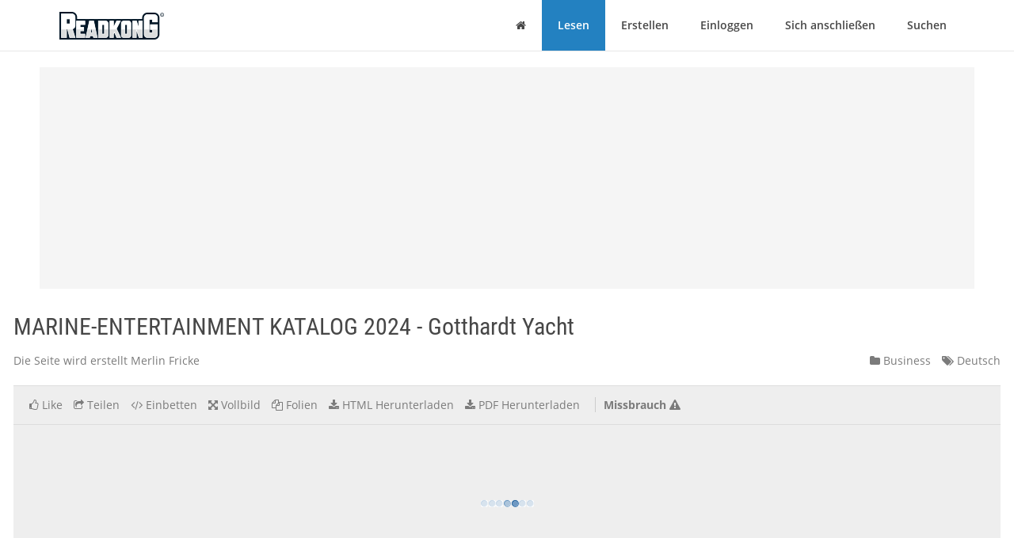

--- FILE ---
content_type: text/html; charset=utf-8
request_url: https://de.readkong.com/page/marine-entertainment-katalog-2024-gotthardt-yacht-3658228
body_size: 26591
content:
<!DOCTYPE html>
<html class="no-js" lang="de">
<head>
    <title>MARINE-ENTERTAINMENT KATALOG 2024 - Gotthardt Yacht</title>
<meta name="description" content="Seitenthema: &quot;MARINE-ENTERTAINMENT KATALOG 2024 - Gotthardt Yacht&quot;. Erstellt von: Merlin Fricke. Sprache: deutsch." />
<meta charset="utf-8" />
<meta http-equiv="x-ua-compatible" content="ie=edge" />
<meta property="og:title" content="MARINE-ENTERTAINMENT KATALOG 2024 - Gotthardt Yacht" />
<meta property="og:url" content="https://de.readkong.com/page/marine-entertainment-katalog-2024-gotthardt-yacht-3658228" />
<meta property="og:image" content="https://de.readkong.com/static/4c/55/4c55f3edc6aa66c816a08f36fc25646d/thumb-4.jpg" />
<link rel="canonical" href="https://de.readkong.com/page/marine-entertainment-katalog-2024-gotthardt-yacht-3658228" />

<base href="https://de.readkong.com/"/>

<link rel="stylesheet" type="text/css" href="/css/styles_3rdparty.css?2">
<link rel="stylesheet" type="text/css" href="/css/style.css?119047">
<style type="text/css">
    .navbar { border: 0; }
    .shrink-active { border-bottom: 1px solid #E7E7E7; }
</style>


<script>
    var USER_AGENT = 'chrome';
    var USER_AGENT_MOBILE = 0;
    var COOKIE_DOMAIN = '.readkong.com';
    var DEFAULT_ERR_MSG = "Ein Fehler ist aufgetreten. Wir entschuldigen uns f&uuml;r die Unannehmlichkeiten. Versuchen Sie es sp&auml;ter noch einmal.";
    var ADS_ENABLED = 1;
</script>
<script src="/js/scripts_3rdparty.js?1"></script>
<script src="/js/script.js?216783"></script>
<script type="application/ld+json">
        {
            "@context": "http://schema.org",
            "@type": "CreativeWork",
            "url": "https://de.readkong.com/page/marine-entertainment-katalog-2024-gotthardt-yacht-3658228",
            "name": "MARINE-ENTERTAINMENT KATALOG 2024 - Gotthardt Yacht",
            "image": "https://de.readkong.com/static/4c/55/4c55f3edc6aa66c816a08f36fc25646d/thumb-4.jpg",
            "inLanguage": "German"
        }
        </script>

    
<script type="text/javascript"><!--
new Image().src = "//counter.yadro.ru/hit?r"+
escape(document.referrer)+((typeof(screen)=="undefined")?"":
";s"+screen.width+"*"+screen.height+"*"+(screen.colorDepth?
screen.colorDepth:screen.pixelDepth))+";u"+escape(document.URL)+
";"+Math.random();//--></script>
<script data-grow-initializer="">!(function(){window.growMe||((window.growMe=function(e){window.growMe._.push(e);}),(window.growMe._=[]));var e=document.createElement("script");(e.type="text/javascript"),(e.src="https://faves.grow.me/main.js"),(e.defer=!0),e.setAttribute("data-grow-faves-site-id","U2l0ZToyNjE0YTA3My00ZWUwLTRjMmEtOGEzMC1kYjg0YWRhYmRjYWQ=");var t=document.getElementsByTagName("script")[0];t.parentNode.insertBefore(e,t);})();</script>

<script async src="https://pagead2.googlesyndication.com/pagead/js/adsbygoogle.js?client=ca-pub-4093168738819788"
     crossorigin="anonymous"></script>

     
<!-- Yandex.Metrika counter -->
<script type="text/javascript">
    (function(m,e,t,r,i,k,a){
        m[i]=m[i]||function(){(m[i].a=m[i].a||[]).push(arguments)};
        m[i].l=1*new Date();
        for (var j = 0; j < document.scripts.length; j++) {
            if (document.scripts[j].src === r) { return; }
        }
        k=e.createElement(t),
        a=e.getElementsByTagName(t)[0],
        k.async=1,
        k.src=r,
        a.parentNode.insertBefore(k,a)
    })(window, document,'script','https://mc.yandex.ru/metrika/tag.js', 'ym');

    ym(105386271, 'init', {
        ssr:true,
        webvisor:true,
        clickmap:true,
        ecommerce:"dataLayer",
        accurateTrackBounce:true,
        trackLinks:true
    });
</script>
<noscript>
    <div><img src="https://mc.yandex.ru/watch/105386271" style="position:absolute; left:-9999px;" alt="" /></div>
</noscript>
<!-- /Yandex.Metrika counter -->     
</head>

<body>
    <div class="wrapper">
        <nav class="navbar navbar-default navbar-fixed-top shrinkable page-header-fix header-section js-page-header" role="navigation">
    <div class="container">

        <div class="navbar-header">

            <button type="button" class="navbar-toggle collapsed" data-toggle="collapse" data-target="#main-nav">
                <span class="sr-only">Navigation umstellen</span>
                <i class="fa fa-bars"></i>
            </button>

            <a href="/" class="navbar-brand navbar-logo">
                <div class="sr-only">ReadkonG</div>
                <img src="/img/logo.png" alt="ReadkonG.com">
            </a>
        </div>

        <div id="main-nav" class="collapse navbar-collapse">
            <ul class="nav navbar-nav navbar-right">

                
                <li class="li-menu-home">
                    <a href="/"><i class="fa fa-home"></i> <span class="sr-only">Haus</span></a>
                                    </li>

                <li class="li-menu-read btn-create" >
                    <a href="/pages/1">Lesen</a>
                </li>

                
                <li class="" >
                    <a href="/create/html">Erstellen</a>
                </li>

                
                <li class="" >
                    <a href="/auth">Einloggen</a>
                </li>

                <li class="" >
                    <a href="/register">Sich anschließen</a>
                </li>

                <li class="" >
                    <a href="/search/1">Suchen</a>
                                    </li>
            </ul>
        </div>
    </div>
</nav>


        
<style type="text/css">
    </style>

<div class="page-content page-view">
    <div class="js-container container">

        <div class="rk-wrapper">
            <div class="rk-wrapper__inner">

                <div class="js-rk-primary rk-primary">

                    <div class="adslot-center-1-margin-top"></div>
<div class="adslot-center-1 js-adslot-center-1">
    <!--script async src="https://pagead2.googlesyndication.com/pagead/js/adsbygoogle.js?client=ca-pub-4093168738819788"></script-->
    <!-- ad-center-1-da -->
    <ins class="adsbygoogle"
         style="display:block"
         data-ad-client="ca-pub-4093168738819788"
         data-ad-slot="3343973272"
         data-ad-format="auto"
         data-full-width-responsive="true"></ins>
    <script>
         (adsbygoogle = window.adsbygoogle || []).push({});
    </script>
</div>
                    
                    
                                        
                    <h1 class="page-title">MARINE-ENTERTAINMENT KATALOG 2024 - Gotthardt Yacht</h1>

                    <div class="document-header">

                        <div class="document-meta">
                            <div class="author">
                                <div class="js-user-href aa-item author">Die Seite wird erstellt Merlin Fricke</div>
                            </div>

                            <div class="info">
                                                                <div class="category">
                                    <nobr><a href="/pages/business/1"
                                        ><i class="fa fa-folder"></i> Business</a></nobr>
                                </div>

                                <div class="lang">
                                    <nobr><a href="https://de.readkong.com/pages/1"
                                        ><i class="fa fa-tags"></i> Deutsch</a></nobr>
                                </div>
                            </div>
                        </div>

                        
                        <div class="page-view-options-container">
                            <div class="js-page-view-options page-view-options">
                                <ul class="list-unstyled list-inline">

                                    
                                    
                                                                            <li class="js-like-page ">
                                                                                            <a href="#" data-toggle="modal" data-target="#authModal"
                                                    ><i class="fa fa fa-thumbs-o-up"></i>
                                                                                                            <span class="item-meta-text">Like</span>
                                                                                                    </a>
                                                                                    </li>
                                    
                                    <li>
                                        <a href="#" data-toggle="modal" data-target="#shareModal"
                                            ><i class="fa fa-share-square-o"></i>
                                                                                            <span class="item-meta-text">Teilen</span>
                                                                                    </a>
                                    </li>

                                    <li>
                                        <a href="#" data-toggle="modal" data-target="#embedModal" class="js-embed-code-caller"
                                            ><i class="fa fa-code"></i>
                                                                                            <span class="item-meta-text">Einbetten</span>
                                                                                    </a>
                                    </li>

                                    
                                    <li>
                                        <div class="js-fullscreen-href aa-item"><i class="fa fa-arrows-alt"></i>
                                                                                            <span class="item-meta-text">Vollbild</span>
                                                                                    </div>
                                    </li>

                                    <li>
                                        <div class="js-slides-href aa-item"><i class="fa fa-files-o"></i>
                                                                                            <span class="item-meta-text">Folien</span>
                                                                                    </div>
                                    </li>

                                                                            <li>
                                                                                                                                        <a href="#" data-toggle="modal" data-target="#authModal"
                                                    ><i class="fa fa-download"></i> <span class="item-meta-text">HTML Herunterladen</span></a>
                                                                                    </li>
                                    
                                                                        <li>
                                                                                    <a href="#" data-toggle="modal" data-target="#authModal"
                                                ><i class="fa fa-download"></i>
                                                                                                    <span class="item-meta-text">PDF Herunterladen</span>
                                                                                            </a>
                                                                            </li>

                                                                            <li class="abuse">
                                            <div class="js-abuse-href aa-item"><span class="item-meta-text">Missbrauch</span>
                                                <i class="fa fa-exclamation-triangle"></i>
                                            </div>
                                        </li>
                                    
                                </ul>
                            </div>
                        </div>

                    </div>
                    <!-- /.document-header -->

                    <div class="rk-item page-media-main js-page-media-main">
                        <div class="rk-item-inner">

                            <div class="item-media">
                                <div class="js-page-frame page-frame">
                                    <div class="js-page-media-iframe">&nbsp;</div>
                                </div>
                            </div>

                        </div>
                    </div>

                    
                    
                                            <div class="read-more">
                                                            <div class="chunk-prev"><span class="btn inactive"><span class="arrow">←</span></span></div>
                            
                                                            <div class="chunk-next-center">
                                    <div class="js-read-more-btn btn btn-info" type="button">WEITER LESEN</div>
                                </div>
                                <div class="chunk-next">
                                    <div class="js-read-more-btn-next btn btn-info" type="button"><span class="arrow">→</span></div>
                                </div>
                                                    </div>
                    
                    
                    <div class="adslot-content-1 js-adslot-content-1">
    <!--script async src="https://pagead2.googlesyndication.com/pagead/js/adsbygoogle.js?client=ca-pub-4093168738819788"
         crossorigin="anonymous"></script-->
    <!-- ad-content-1-da-2 -->
    <ins class="adsbygoogle"
         style="display:block"
         data-ad-client="ca-pub-4093168738819788"
         data-ad-slot="6637470586"
         data-ad-format="auto"
         data-full-width-responsive="true"></ins>
    <script>
         (adsbygoogle = window.adsbygoogle || []).push({});
    </script>
</div>                    <div class="adslot-content-2 js-adslot-content-2">
    <!--script async src="https://pagead2.googlesyndication.com/pagead/js/adsbygoogle.js?client=ca-pub-4093168738819788"
         crossorigin="anonymous"></script-->
    <!-- ad-content-2-da-2 -->
    <ins class="adsbygoogle"
         style="display:block"
         data-ad-client="ca-pub-4093168738819788"
         data-ad-slot="3945209705"
         data-ad-format="auto"
         data-full-width-responsive="true"></ins>
    <script>
         (adsbygoogle = window.adsbygoogle || []).push({});
    </script>
</div>                    
                    
                    <div class="rk-body page-content-no-script">
                        <div class="section-info js-rk-plain-content-heading">
                            <b>Transkription von Seiteninhalten</b>
                            <div class="hint">Wenn Ihr Browser die Seite nicht korrekt rendert, bitte, lesen Sie den Inhalt der Seite unten</div>
                        </div>

                        <div class="rk-body-content js-rk-plain-content">
                            <div class="page page-1"><div class="img-container"><a href="/static/4c/55/4c55f3edc6aa66c816a08f36fc25646d/marine-entertainment-katalog-2024-gotthardt-yacht-3658228-1.jpg" target="_blank"><img class="js-lazy-load-image" data-src="/static/4c/55/4c55f3edc6aa66c816a08f36fc25646d/marine-entertainment-katalog-2024-gotthardt-yacht-3658228-thumb-1.jpg" alt="MARINE-ENTERTAINMENT KATALOG 2024 - Gotthardt Yacht" /></a></div><pre>MARINE-ENTERTAINMENT
KATALOG 2024</pre></div>

<div class="page page-2"><div class="img-container"><a href="/static/4c/55/4c55f3edc6aa66c816a08f36fc25646d/marine-entertainment-katalog-2024-gotthardt-yacht-3658228-2.jpg" target="_blank"><img class="js-lazy-load-image" data-src="/static/4c/55/4c55f3edc6aa66c816a08f36fc25646d/marine-entertainment-katalog-2024-gotthardt-yacht-3658228-thumb-2.jpg" alt="MARINE-ENTERTAINMENT KATALOG 2024 - Gotthardt Yacht" /></a></div><pre>FUSION&reg; MARINE-ENTERTAINMENT
Fusion&reg; Entertainment m&ouml;chte deine Zeit auf dem Wasser noch sch&ouml;ner machen. Die Marke ist weltweit bekannt f&uuml;r die Entwicklung innovativer
Audiol&ouml;sungen, die von den renommiertesten Bootsdesignern und -herstellern auf der ganzen Welt genutzt werden. Ein Fusion&reg; Unterhaltungssystem
ist zum Qualit&auml;tsma&szlig;stab geworden. Ausgew&auml;hlt von jenen, die akustische Spitzenleistungen sch&auml;tzen.

Unser best&auml;ndiges Streben nach Innovation hat schon zu vielen Branchen- und Weltneuheiten sowie preisgekr&ouml;nten und kundenorientierten
Produkten gef&uuml;hrt, die neue Ma&szlig;st&auml;be f&uuml;r Audio-Entertainment im Marinebereich setzen. Einsatzbereitschaft f&uuml;r Innovation, Qualit&auml;t und brillante
Audioqualit&auml;t auf dem Wasser &ndash; das ist es, was wir am besten k&ouml;nnen.

TRUE-MARINE&trade; DESIGN                           MULTI-ZONE&trade; TECHNOLOGIE                        FUSION&reg; DSP                                         DIE ERSTEN WLAN&reg; MARINE-RADIOS DER WELT

Die True-Marine&trade;-Designphilosophie            Vor mehr als 10 Jahren f&uuml;hrte Fusion&reg;          Dank der Leistungsf&auml;higkeit von Fusion&reg;             WLAN&reg; Audio-Streaming erm&ouml;glicht
von Fusion&reg; beruht auf unserer                die Multi-Zone&trade; Technologie in                 DSP wird dein Audiosystem an jeder                  qualitativ hochwertiges Audio-
gesammelten Erfahrung im Umgang               der Marineindustrie ein. Mit dieser            Stelle an Bord optimiert und bietet dir             Streaming mit einer schnelleren
mit rauen Bedingungen auf See. Mit der        Technologie hast du die Freiheit, deine        so ein individuelles H&ouml;rerlebnis. Jeder             Daten&uuml;bertragung im Vergleich zu
True-Marine&trade;-Akkreditierung und einer         Musik in bis zu vier separaten Bereichen       Bereich der Audiokette wurde von                    Bluetooth&reg;. Direktes Apple AirPlay&reg;
branchenf&uuml;hrenden, dreij&auml;hrigen Garantie      an Bord unabh&auml;ngig voneinander zu              unserem Team berechnet und optimiert,               2 streaming ist jetzt &uuml;ber WLAN&reg; von
kannst du dir sicher sein, dass jedes         steuern. Jede Zone kann zur schnellen          um dir ein technisch &uuml;berragendes                   einem kompatiblen Apple&reg; Ger&auml;t aus
Produkt von Grund auf und speziell f&uuml;r eine   Identifizierung benannt werden.                H&ouml;rerlebnis zu verschaffen &ndash; ohne dass              m&ouml;glich. So kannst du Musik &uuml;ber
lange Nutzungsdauer auf deinem Boot                                                          du daf&uuml;r &uuml;ber das technische Verst&auml;ndnis            nur ein Netzwerk auf mehreren Apollo
entwickelt wird.                                                                             verf&uuml;gen musst.                                     Ger&auml;ten abspielen.

FUSION-LINK&trade;
Mit Fusion-Link&trade; kannst du deine Entertainmentl&ouml;sungen so einfach, bequem und unkompliziert wie nie zuvor bedienen.
Finde im Handumdrehen dein Lieblingslied, stelle deinen liebsten Sportsender ein oder dreh die Lautst&auml;rke hoch &ndash; und all das
von deinem verbundenen Multifunktionsdisplay (MFD) mit Fusion-Link&trade; &uuml;ber NMEA 2000&reg;.

Mit der kostenlosen Fusion-Link&trade; App nimmst du k&uuml;nftig die kabellose Audiosteuerung per Bluetooth&reg; Funktechnologie oder
WLAN&reg; mit deinem kompatiblen Ger&auml;t buchst&auml;blich in die Hand. Du profitierst von kabelloserAudiosteuerung mit deinem
kompatiblen Ger&auml;t und der Fusion-Link&trade; App oder direkt von deinem Handgelenk aus &ndash; mit deiner kompatiblen Garmin Uhr
und der kostenlosen Fusion-Link&trade; Lite-App.

                                                                                *MS-RA670 und WB675 laden Software-Updates via WLAN und k&ouml;nnen via WLAN streamen, wenn sie mit einem
                                                                               WLAN-Router oder WLAN f&auml;higem Ger&auml;t der Apollo Serie via Ethernet verbunden sind. Wi-Fi ist eine eingetragene
                                                                                                   Handelsmarke der Wi-Fi Alliance. Die Bluetooth-Wortmarke und -Logos sind eingetragene
  02           GARMIN.COM                                                               Handelsmarken von Bluetooth SIG, Inc. und diese Marken werden von Garmin unter Lizenz verwendet.</pre></div>

<div class="page page-3"><div class="img-container"><a href="/static/4c/55/4c55f3edc6aa66c816a08f36fc25646d/marine-entertainment-katalog-2024-gotthardt-yacht-3658228-3.jpg" target="_blank"><img class="js-lazy-load-image" data-src="/static/4c/55/4c55f3edc6aa66c816a08f36fc25646d/marine-entertainment-katalog-2024-gotthardt-yacht-3658228-thumb-3.jpg" alt="MARINE-ENTERTAINMENT KATALOG 2024 - Gotthardt Yacht" /></a></div><pre>H&Ouml;CHSTE INNOVATION IM AUDIOBEREICH
APOLLO&trade; SERIE
Eine v&ouml;llig neue Kreation &ndash; geformt aus der Erfahrung, gepaart mit einer Zukunftsvision und erschaffen in einem unvergleichlichen Formfaktor von
au&szlig;erordentlicher Eleganz. Die Apollo&trade; Serie hat das Audioerlebnis durch revolution&auml;re Technologie und ein innovatives Design, das es in der Marine-
Industrie noch nie zuvor gegeben hat, neu definiert. Sie hat das Gesicht der Unterhaltungselektronik zu Wasser f&uuml;r immer ver&auml;ndert und ist zum
Standard geworden, an dem sich alle anderen messen werden.

MS-RA770                                             MS-RA670                                          MS-WB675                                       MS-SRX400

Das preisgekr&ouml;nte Apollo&trade; RA770 Radio f&uuml;r            Die Apollo&trade; RA670 verbindet die                   Das Apollo WB675 Marine-Radio f&uuml;r den          Apollo&trade; SRX400 ist die perfekte
Marineanwendungen definiert Klangqualit&auml;t            preisgekr&ouml;nte Innovation der Apollo&trade; Serie        verdeckten Einbau ist so konzipiert, dass      Kombination aus intelligentem Design
vollkommen neu &ndash; dank Fusion&reg; DSP, Apple             mit einem kompakten Geh&auml;use. Das Radio            am Steuerstand Platz gespart wird. Es          und &uuml;berlegenem Sound. Es verf&uuml;gt &uuml;ber
AirPlay&reg;2, Fusion PartyBus&trade; Technologie,             kommt mit Vollfarb-LCD-Display, Fusion&reg;           verf&uuml;gt &uuml;ber die Multi-Zone&trade; Technologie zur   Fusion&reg; DSP, PartyBus&trade; Technologie,
kabellos Software-Updates, integriertem WLAN&reg;,       DSP, Fusion-Link&trade; Steuerung, Multi-Zone&trade;          Steuerung bis zu vier separaten Audiozonen.    kabellose Software-Updates, integriertes
einem 4,3-Zoll-Touchscreen-Display, D-Klasse-        Technologie mit drei Zonen und liefert Audio-     Zu den Hauptmerkmalen geh&ouml;rt Fusion&reg; DSP,      WLAN, D-Klasse-Verst&auml;rker, 2,7-Zoll-
Verst&auml;rker, Multi-Zone&trade; Technologie mit 4 Zonen,     Streaming via Apple AirPlay&reg; 2. Software          erweiterte PartyBus-Network&trade; Funktionen,       Farbdisplay und True-Marine&trade; Design
True-Marine&trade; Design mit wasserdichter IPX7-          Updates sind &uuml;ber die Fusion-Link&trade; App auf        Wi-Fi-Audio Streaming mit Apple AirPlay        mit wasserdichter IPX7-Vorderseite und
Vorderseite, Fusion-Link&trade; Steuerung und mehr         dem Smartphone oder Tablet verf&uuml;gbar. Auch        2*, kabellose Software-Updates und die         umfassender Fusion-Link&trade; Steuerung.
Quellenoptionen als je zuvor.                        die Fusion&reg; Funktion PartyBus&trade; kann bei           M&ouml;glichkeit zur Steuerung der Entertainment-
                                                     einer Verbindung &uuml;ber WLAN&reg; oder Apollo&trade;          Funktionen von einem kompatiblen MFD,
                                                     Netzwerk eingesetzt werden.                       Smart-Ger&auml;t oder Garmin Uhr.

                                                                QUALIT&Auml;T, KOMFORT UND HERAUSRAGENDE TECHNIK.
                                                                DAS EINZIGE MARINE-RADIO MIT APPLE AIRPLAY&reg; 2.
Mit Apple AirPlay&reg; 2* bringen wir nahtloses, klangvolles Audio-Streaming &uuml;ber eine Musik-App auf dein Boot. Die Serie erm&ouml;glicht es dir, jederzeit
via WLAN&reg; die Musik von deinem kompatiblen Apple Ger&auml;t aus zu streamen. Mit Apple AirPlay&reg; 2 kannst du die gleiche Musik auf allen kompatiblen
Apollo&trade; Marine-Radios streamen, die am gleichen Netzwerk angeschlossen sind. So synchronisierst und genie&szlig;t du hochwertigen Klang auf dem
gesamten Boot mit individueller oder systemweiter Lautst&auml;rkeregelung.

DIE FUNKTIONEN DER APOLLO&trade; SERIE HABEN ZAHLREICHE PREISE IN DER BRANCHE GEWONNEN.
               DIGITALE SIGNALVERARBEI-                                       DAS ERSTE WLAN&reg; F&Auml;HIGE                                                  KABELLOSE
               TUNG VON FUSION                                                MARINE-RADIO DER WELT                                                   SOFTWARE-UPDATES
Mit Fusion&reg; DSP geh&ouml;ren Verzerrungen der                        Genie&szlig;e klare und h&ouml;chste Tonqualit&auml;t bei WLAN&reg;
                                                                                                                                  Kabellose Software-Updates sind jetzt &uuml;ber die
Vergangenheit an. Genie&szlig;e jetzt ein dynamisches                 Audio-Streaming &uuml;ber die innovativstn Marine-Radios
                                                                                                                                  kostenlose Fusion-Link&trade; App von kompatiblen Ger&auml;ten
Audioerlebnis auf voller Bandbreite, das mit den                der Apollo Serie. Nutze bequem die Apple AirPlay&reg; 2- und
                                                                                                                                  verf&uuml;gbar. Somit ist die einfach zu handhabende
maximalen Ausgabefunktionen deines konfigurierten               UPnP-Dienste mit schnellerer Daten&uuml;bertragung und
                                                                                                                                  Apollo&trade; Serie immer auf dem neuesten Stand.*
Fusion&reg; Systems wiedergegeben wird.                             besserer Audio-Qualit&auml;t als bei Bluetooth&reg; Streaming.

                              FUSION PARTYBUS&trade; NETZWERK

Technik f&uuml;r alle, die Wert auf musikalische Freiheit              Netzwerk verbunden sind, zu verkn&uuml;pfen. So kannst                 Apollo&trade; Serie aus &uuml;ber das PartyBus&trade; Netzwerk an
legen und die Musik spielen wollen, die du magst und              du dieselbe Audioquelle synchronisiert &uuml;ber alle                  oder aus.
wo du m&ouml;chtest. PartyBus&trade; ist das Audio-Netzwerk                  Entertainment-Systeme abspielen.                                &bull; Home-Zone &ndash; Bei der Homezone handelt es sich
der Zukunft von Fusion&reg;*                                          autst&auml;rkeregelung &ndash; passe die Lautst&auml;rke der Zonen
                                                                &bull;L                                                                   um die r&auml;umliche Zone an Bord des Boots, in der
Hauptfunktionen:                                                 einzeln und unabh&auml;ngig voneinander an oder f&uuml;r die                  das Radio installiert ist. Nachdem du den Ton in
                                                                 gesamte Radiogruppe.                                                einer anderen Zone angepasst hast, kehrt das Radio
&bull; Gruppierung von Radios &ndash; Die Gruppierung                                                                                          nach einer kurzen Zeit wieder zur Bedienung der
   erm&ouml;glicht es dir mehrere Radios, die mit demselben          &bull; Power Option &ndash; nutze die Fernsteuerung der Apollo&trade;
                                                                   Radios und schalte sie von einer anderen Radio der                Homezone zur&uuml;ck.

*MS-RA670 und WB675 laden Software-Updates via WLAN und k&ouml;nnen via WLAN streamen, wenn sie mit einem WLAN-Router oder WLAN f&auml;higem Ger&auml;t
der Apollo Serie via Ethernet verbunden sind. Wi-Fi ist eine eingetragene Handelsmarke der Wi-Fi Alliance. Die Bluetooth-Wortmarke und -Logos sind
eingetragene Handelsmarken von Bluetooth SIG, Inc. und diese Marken werden von Garmin unter Lizenz verwendet. AirPlay und Apple sind in den USA und
anderen L&auml;ndern eingetragene Marken der Apple Inc.                                                                                                                    GARMIN.COM            03</pre></div>

<div class="page page-4"><div class="img-container"><a href="/static/4c/55/4c55f3edc6aa66c816a08f36fc25646d/marine-entertainment-katalog-2024-gotthardt-yacht-3658228-4.jpg" target="_blank"><img class="js-lazy-load-image" data-src="/static/4c/55/4c55f3edc6aa66c816a08f36fc25646d/marine-entertainment-katalog-2024-gotthardt-yacht-3658228-thumb-4.jpg" alt="MARINE-ENTERTAINMENT KATALOG 2024 - Gotthardt Yacht" /></a></div><pre>FUSION&reg; MARINE-ENTERTAINMENT
APOLLO&trade; VERST&Auml;RKER
                                                                               Die Apollo&trade; Verst&auml;rker lassen dich Musik nicht nur h&ouml;ren, sondern auch f&uuml;hlen.
                                                                               Sie sind leistungsstark, einfach zu installieren und funktionieren mit einem
                                                                               kompatiblen Fusion&reg; Marine-Radio1. Mit einer beeindruckenden Leistung von
                                                                               150 Watt RMS pro Kanal sorgen die Monoblock- und Mehrkanalverst&auml;rker
                                                                               f&uuml;r zus&auml;tzliche Leistung in deiner Anlage. Der kompakte Zonenverst&auml;rker
                                                                               erm&ouml;glicht die Erweiterung von Audiozonen f&uuml;r hochwertigen Sound in noch
                                                                               mehr Bereichen auf deinem Boot. Alle Ger&auml;te verbrauchen weniger Strom,
                                                                               sodass du noch l&auml;nger Musik h&ouml;ren kannst, ohne den Akku zu belasten.
                                                                               Dar&uuml;ber hinaus regelt Easy Tune2 automatisch die Audioeinstellungen f&uuml;r
                                                                               beste Klangqualit&auml;t, ohne dass manuelle Anpassungen erforderlich sind.
                                                                               Erh&auml;ltlich als: Monoblock | 4 Kan&auml;le | 6 Kan&auml;le | 8 Kan&auml;le | Zonenverst&auml;rker

WAKE-TOWER-LAUTSPRECHER                                                        LAUTSPRECHER DER SIGNATURE SERIE 3i

Feier mit &ndash; auf dem Boot oder dahinter. Die Waketower-Marinelautsprecher       Trotzt den rauen Bedingungen auf See. Die Lautsprecher der Signature
von Fusion&reg; liefern einen kristallklaren, hochwertigen Klang bei jeder         Serie 3i liefern einen kristallklaren Klang und widerstehen schwierigen
Lautst&auml;rke &ndash; und dazu eine Vollspektrum-LED-Beleuchtung, die zu deiner         Bedingungen auf See besser als je zuvor. Neue wasserfeste Anschl&uuml;sse
Musik passt und deiner Unterhaltung auf dem Wasser das ideale visuelle         erleichtern die Montage und bieten einen &uuml;berragenden Schutz gegen die
Ambiente verleiht. Die akustischen Eigenschaften der Lautsprecher wurden       Elemente &ndash; und das viele Saisons lang. Die Faserverbundtechnologie der
speziell f&uuml;r Wakeboard-Anwendungen optimiert. Die Lautsprecher sind            CURV&reg;-Membran sorgt f&uuml;r eine bessere Tonqualit&auml;t bei h&ouml;heren Lautst&auml;rken.
                                                                               Die CRGBW-LED-Beleuchtung (nur bei Sport-Modellen mit LED) erweitert die
in verschiedenen Gr&ouml;&szlig;en erh&auml;ltlich und dank ihres True-Marine&trade;-Designs
                                                                               Standard-RGB-LEDs um Kaltwei&szlig; und Warmwei&szlig;, damit du dein Boot mit
f&uuml;r den dauerhaften Einsatz in rauen Meeresumgebungen geeignet.
                                                                               einem noch nie dagewesenen Spektrum an Farben beleuchten und deine
Eine Auswahl an Halterungen (separat erh&auml;ltlich) sorgt f&uuml;r eine einfache       Musik mit dem passenden Licht unterlegen kannst, f&uuml;r ein unvergleichliches
Installation und Vielseitigkeit an Bord.                                       Entertainmenterlebnis auf dem Wasser.
Signature-Serie erh&auml;ltlich als: 6,5 Zoll | 7,7 Zoll | 8,8 Zoll                 Erh&auml;ltlich als: 6,5 Zoll | 7,7 Zoll | 8,8 Zoll

SUBWOOFER DER SIGNATURE SERIE 3i                                               VERST&Auml;RKER DER SIGNATURE-SERIE

Lass es krachen. Die Subwoofer der Signature Serie 3i sorgen f&uuml;r ordentlich    Die Signature-Serie besteht aus 5 leistungsstarken und hochwertigen
Drama und optimieren deine Klangerfahrung in den tiefen Frequenzen.            Premium-Verst&auml;rkern &ndash; Monoblock, mit 4 Kan&auml;len, 5 Kan&auml;len, 6 Kan&auml;len bzw.
Dank der neuen wasserfesten Anschl&uuml;sse und einem verbesserten                  8 Kan&auml;len, die dein Klangerlebnis auf dem Boot auf ein neues Level heben.
Grilldesign sind diese Subwoofer f&uuml;r ein Leben auf dem Wasser gemacht,         F&uuml;r Boote mit 24-Volt-Bordnetzen ist jetzt auch ein neuer 24-Volt-6-Kanal-
genau wie du.                                                                  Verst&auml;rker erh&auml;ltlich.
Erh&auml;ltlich als: 10 Zoll | 12 Zoll                                              Erh&auml;ltlich als:
                                                                               Monoblock | 4 Kan&auml;le | 5 Kan&auml;le | 6 Kan&auml;le | 6 Kan&auml;le 24 Volt | 8 Kan&auml;le

                                                                           Kompatible Fusion&reg;-Marine-Radion sind u. a. Apollo&trade; RA770, Apollo&trade; RA670, Apollo&trade; WB675 und RA210.
                                                                           1

                                                                                      2
                                                                                       Erfordert eine Einrichtung mithilfe der Fusion-Link&trade; App auf einem kompatiblen Smartphone

  04          GARMIN.COM</pre></div>

<div class="page page-5"><div class="img-container"><a href="/static/4c/55/4c55f3edc6aa66c816a08f36fc25646d/marine-entertainment-katalog-2024-gotthardt-yacht-3658228-5.jpg" target="_blank"><img class="js-lazy-load-image" data-src="/static/4c/55/4c55f3edc6aa66c816a08f36fc25646d/marine-entertainment-katalog-2024-gotthardt-yacht-3658228-thumb-5.jpg" alt="MARINE-ENTERTAINMENT KATALOG 2024 - Gotthardt Yacht" /></a></div><pre>MARINE-LAUTSPRECHER DER XS-SERIE                                                                    MARINE-LAUTSPRECHER DER FM-SERIE

Genie&szlig;e hohe Klangqualit&auml;t auf dem Wasser &uuml;ber lange Zeit hinaus mit                                Die FM-Serie an Marine-Lautsprechern ist auf hochwertige Klang auf
Lautsprechern der XS-Serie. Diese Breitbandlautsprecher bieten dir eine                             deinem Boot zugeschnitten und bietet elegante, minimalistische Formen,
Audiowiedergabe in bester Qualit&auml;t getreu der Marke Fusion&reg; und setzen                              die den neuesten Trends im Boot-Design entsprechen. Die FM-Serie ist f&uuml;r
weiterhin Ma&szlig;st&auml;be im Marine-Audio-Entertainment. Verbesserte Marine-                               die superflache Montage mit einem Montageprofil von maximal 2,5 mm f&uuml;r
&Auml;sthetik und RGB-LED-Beleuchtung &ndash; und alles im mittleren Preissegment.                             einen fast oberfl&auml;chengleichen Einbau vorgesehen.
Erh&auml;ltlich als: 4 Zoll | 6,5 Zoll | 7,7 Zoll                                                        Erh&auml;ltlich als: 6,5 Zoll | 7,7 Zoll

MARINE-RADIOS
MS-RA210                                                          MS-RA70 / MS-RA70N / MS-RA70NSX                                  MS-RA60

Die neue MS-RA210 ist eine leistungsstarke Marine-                Das Preis-Leistungs-Verh&auml;ltnis der RA70-Serie ist perfekt. Sie   Das neue MS-RA60 ist das kosteng&uuml;nstigste Marine-
Kompaktanlage im neuen Fusion&reg; Design und mit DSP f&uuml;r             bietet ein hochwertiges Audio-Erlebnis an Bord in 1DIN-Gr&ouml;&szlig;e,    Radio von Fusion&reg; f&uuml;r dein Boot. Es bietet ein modernes
optimales Audio-Entertainment. Mit einem brillanten 2,7-Zoll,     Bluetooth&reg; Kabellostechnologie sowie ANT&reg; Kompatibilit&auml;t.        Design, Multi-Zone&trade; Technologie in zwei Zonen und
optisch verbundenem, vollfarbigem LCD, Fusion-Link&trade; Steuerung     Genie&szlig;e NMEA2000&reg; Konnektivit&auml;t mit hochmodernen                 vielseitige Anschlussm&ouml;glichkeiten in kompakter Form. Das
und Vorderseite mit IPX6- bzw. IPX7-Schutz ist die MS-RA210 ein   Funktionen.                                                      beschlagfreie LCD-Display ist in die wasserdichte schwarze
elegantes Extra auf deinem Boot.                                                                                                   Front der Schutzklassen IPX6 und IPX7 integriert, die am
                                                                                                                                   Rahmen verklebt ist.

FERNBEDIENUNGEN
APOLLO&trade; ERX400 KABEL-FERNBEDIENUNG                                ANT&reg;-F&Auml;HIGE ARX-FERNBEDIENUNG                                    KABELLOSE RGB/CRGBW-FERNBEDIENUNG

Die schlanke, kompakte und einfach zu installierende              R&uuml;ste dein Fusion ANT&reg;-f&auml;higes System mit der                    Profitiere von der vollen Kontrolle an Bord mit deiner
Kabelfernbedienung Apollo ERX400 bietet eine intuitive            MS-ARX70 ANT&reg;-Fernbedienung nach und genie&szlig;e                     kabellosen Fusion&reg; RGB/CRGBW-Fernbedienung: Steuere
und integrierte Audiosteuerung f&uuml;r jeden Bereich an Bord.         die Freiheit und den Komfort einer kabellosen                    dar&uuml;ber ganz einfach die Beleuchtungsoptionen und
Sie verf&uuml;gt &uuml;ber ein 2,7 Zoll farbiges, optisch verbundenes       Audio-Steuerung &uuml;berall auf deinem Boot. Mit                     Funktionen deiner Fusion&reg; RGB/CRGBW-Lautsprecher und
LCD-Display. Der Anschluss ist kinderleicht: Ein einziges         Wasserschutzklasse IPX6 bzw. IPX7 eignet sich die                Subwoofer. Mit dem intuitiven Farbwahlrad kannst du die
propriet&auml;res Ethernet-Kabel muss an das Netzwerk                  Fernbedienung perfekt f&uuml;r die Badeplattform, Bug, Heck           Farbe steuern und auch die Helligkeit, den Lichtmodus
der Apollo&trade;-Serie oder an eine einzelne Marine-Radio              oder jede beliebige Stelle auf dem Boot, von der aus du          (statisch oder dynamisch) und die Geschwindigkeit mit einem
angeschlossen werden.                                             schnelle Audio-Einstellungen vornehmen m&ouml;chtest.                 Knopfdruck einstellen.

Die Bluetooth-Wortmarke und -Logos sind eingetragene Handelsmarken von Bluetooth SIG, Inc. und diese Marken werden von Garmin unter Lizenz verwendet.
Sirius, XM und alle zugeh&ouml;rigen Marken und Logos sind eingetragene Handelsmarken der Sirius XM Radio Inc.

                                                                                                                                                                    GARMIN.COM            05</pre></div>

<div class="page page-6"><div class="img-container"><a href="/static/4c/55/4c55f3edc6aa66c816a08f36fc25646d/marine-entertainment-katalog-2024-gotthardt-yacht-3658228-6.jpg" target="_blank"><img class="js-lazy-load-image" data-src="/static/4c/55/4c55f3edc6aa66c816a08f36fc25646d/marine-entertainment-katalog-2024-gotthardt-yacht-3658228-thumb-6.jpg" alt="MARINE-ENTERTAINMENT KATALOG 2024 - Gotthardt Yacht" /></a></div><pre>ENTERTAINMENT-SYSTEME IM VERGLEICH

 SPEZIFIZIERUNGEN                               MS-RA770                           MS-RA670                           MS-WB675                                       MS-SRX400

 SPITZENLEISTUNG                               280 W (4x70 W)                    280 W (4x70 W)                      280 W (4x70 W)                                 140 W (2x70 W)

 VERST&Auml;RKER                                        D-Klasse                          D-Klasse                             D-Klasse                                       D-Klasse

 MULTI-ZONE&trade;-TECHNOLOGIE                           4 Zonen                           3 Zonen                              4 Zonen                                         1-Zone

                                         4,3-Zoll-Farb-LCD-Touch-         2,7-Zoll-Farb-LCD-Display mit                                                    2,7-Zoll-Farb-LCD-Display mit
 DISPLAY
                                                                                   Verbundglas                               Nein                                   Verbundglas
                                          screen mit Verbundglas

 AUSGANG                                   4 (1 &times; L + R pro Zone)             3 (1 &times; L + R pro Zone)              4 (1 &times; L + R pro Zone)                               1 (1 &times; L + R)

 SUBWOOFER-AUSGANG                              4 (1 pro Zone)                    3 (1 pro Zone)                       4 (1 pro Zone)                             1 (Mono-Ausgang)

 AUXILIARY-EING&Auml;NGE                          2 &times; RCA-Eing&auml;nge                   1 &times; RCA-Eingang                     1 &times; RCA-Eingang                                         Nein

 QUELLEN
                                             MW/UKW mit RDS                     MW/UKW mit RDS                      MW/UKW mit RDS                                MW/UKW mit RDS
 TUNER
                                             (soweit verf&uuml;gbar)                 (soweit verf&uuml;gbar)                  (soweit verf&uuml;gbar)                            (soweit verf&uuml;gbar)

 INTEGRIERTES WLAN&reg;                                   Ja                               Nein                                  Nein                                            Ja

 iPod&reg;/iPhone&reg;                                        Ja                                 Ja                                    Ja                                           Nein

 ANDROID&trade;/Windows&reg; MTP UNTER-
 ST&Uuml;TZUNG
                                                      Ja                                 Ja                                    Ja                                           Nein

 AOA-Support                                          Ja                                 Ja                                    Ja                                            Ja

 USB                                              Ja &ndash; 1 Port                       Ja &ndash; 1 Port                          Ja &ndash; 1 Port                                        Nein

 BLUETOOTH&reg;-FUNKTECHNOLOGIE                           Ja                                 Ja                                    Ja                                            Ja

 OPTISCHER AUDIOEINGANG                               Ja                                 Ja                                    Ja                                           Nein

 DAB+-F&Auml;HIG (mit optionalem DAB Modul)                Ja                                 Ja                                    Ja                                           Nein

 KONNEKTIVIT&Auml;T
 FUSION-LINK&trade; VIA NMEA 2000&reg;                          Ja                                 Ja                                    Ja                                           Nein

 FUSION-LINK &Uuml;BER ETHERNET/WLAN                       Ja                                Ja1                                   Ja1                                            Ja

 FUSION-LINK &Uuml;BER BLUETOOTH                           Ja                                 Ja                                    Ja                                            Ja

 FUSION-LINK VIA ANT&reg;-TECHNOLOGIE                     Ja                                 Ja                                    Ja                                           Nein

 MECHANISCHE KONSTRUKTION
 WASSERBEST&Auml;NDIGKEIT (SCHUTZART)         IPX6 und IPX7 (Frontpanel)        IPX6 und IPX7 (Frontpanel)                        IPX2                            IPX6 und IPX7 (Frontpanel)

 CHASSIS                                 Elektrisch isolierter, schlag-   Elektrisch isolierter, schlagfes-   Elektrisch isolierter, schlagfes-            Elektrisch isolierter, schlagfes-
                                               fester Kunststoff                   ter Kunststoff             ter Kunststoff mit K&uuml;hlk&ouml;rper                         ter Kunststoff

 MONTAGEOPTIONEN                              B&uuml;ndig und flach                   B&uuml;ndig und flach                       Oberfl&auml;che                                 B&uuml;ndig und flach

 GARANTIE                                          3 Jahre                            3 Jahre                              3 Jahre                                        3 Jahre

 ARTIKELNUMMER                                  010-01905-00                      010-02138-00                        010-02346-50                                   010-01983-00

                                                                                                                 HINWEIS: Alle Fullrange- und Subwoofer-Ausg&auml;nge ben&ouml;tigen eine externe Verst&auml;rkung.
                                                                                                                                          1
                                                                                                                                           F&uuml;r die WLAN&reg;-Verbindung ist ein externer Router erforderlich
 06              GARMIN.COM</pre></div>

<div class="page page-7"><pre>MS-RA70
  SPEZIFIZIERUNGEN                                        MS-RA210                           MS-RA60                       MS-RA70N                    MS-BB100                   PS-A302B

  SPITZENLEISTUNG                                      200 W (4 &times; 50 W)                   180 W (4 &times; 45 W)               200 W (4 &times; 50 W)            200 W (4 &times; 50 W)                140 W

  VERST&Auml;RKER                                                 D-Klasse                         D-Klasse                       AB-Klasse                  AB-Klasse                   D-Klasse

  MULTI-ZONE&trade;-TECHNOLOGIE                                    2 Zonen                           2 Zonen                        2 Zonen                    2 Zonen                     1 Zone

                                                    2,7-Zoll-Farb-LCD-Dis-            2,3-Zoll-Monochrom-LCD-Dis-   2,6-Zoll-Monochrom-LCD-Dis-
  DISPLAY                                                                                                                                                  Nein                          Nein
                                                     play mit Verbundglas               play mit Perimeterbonding        play mit Verbundglas

  AUSGANG                                           2 (1 &times; L + R pro Zone)              1 (1 &times; L + R Zone 1)           2 (1 &times; L + R pro Zone)      2 (1 &times; L + R pro Zone)      1 &times; RCA-Ausgang

  SUBWOOFER-AUSGANG                                      2 (1 pro Zone)                       1 (Zone 1)                     1 (Zone 1)                  1 (Zone 1)                      Nein

  AUXILIARY-EING&Auml;NGE                                   1 &times; RCA-Eingang                   1 &times; RCA-Eingang                 1 &times; RCA-Eingang             1 &times; RCA-Eingang           2 &times; RCA-Eing&auml;nge

  QUELLEN
                                                      MW/UKW mit RDS                     MW/UKW mit RDS                 MW/UKW mit RDS              MW/UKW mit RDS
  TUNER                                                                                                                                                                            MW/UKW
                                                      (soweit verf&uuml;gbar)                 (soweit verf&uuml;gbar)             (soweit verf&uuml;gbar)          (soweit verf&uuml;gbar)

  INTEGRIERTES WLAN&reg;                                           Nein                             Nein                            Nein                       Nein                          Nein

  iPod&reg;/iPhone&reg;                                                  Ja                             Nein                             Ja                         Ja                            Ja

  ANDROID&trade;/Windows&reg; MTP UNTER-
  ST&Uuml;TZUNG
                                                                 Ja                             Nein                            Nein                       Nein                          Nein

  AOA-Support                                                    Ja                             Nein                             Ja                         Ja                            Ja

  USB                                                      Ja &ndash; 1 Port                          Nein                         Ja &ndash; 1 Port                Ja &ndash; 1 Port                Ja &ndash; 1 Port

  BLUETOOTH&reg;-FUNKTECHNOLOGIE
                                                                 Ja                               Ja                             Ja                         Ja                            Ja

  OPTISCHER AUDIOEINGANG                                       Nein                             Nein                            Nein                       Nein                          Nein

  DAB+-F&Auml;HIG (mit optionalem DAB Modul)                          Ja                     Interner DAB+ Tuner                      Ja                         Ja                           Nein

  KONNEKTIVIT&Auml;T
  FUSION-LINK&trade; VIA NMEA 2000&reg;                                    Ja                             Nein                     Ja, nur MS-RA70N                   Ja                           Nein

  FUSION-LINK &Uuml;BER ETHERNET/WLAN                               Nein                             Nein                            Nein                       Nein                          Nein

  FUSION-LINK &Uuml;BER BLUETOOTH                                     Ja                               Ja                             Ja                         Ja                            Ja

  FUSION-LINK VIA ANT&reg;-TECHNOLOGIE                               Ja                               Ja                             Ja                         Ja                            Ja

  MECHANISCHE KONSTRUKTION
                                                         IPX6 und IPX7                     IPX6 und IPX7                                            IPX3 (Blackbox) und
  WASSERBEST&Auml;NDIGKEIT (SCHUTZART)                                                                                         Frontpanel IPX7                                                IP65
                                                          (Frontpanel)                      (Frontpanel)                                           IPX7 (Fernbedienung)

                                                      Elektrisch isolierter,             Elektrisch isolierter,       Glasfaserverst&auml;rkter Ver-
  CHASSIS                                                                                                                                               Aluminium             Versiegeltes Chassis
                                                    schlagfester Kunststoff            schlagfester Kunststoff             bundwerkstoff

                                                                                                                                                     B&uuml;ndig und flach        B&uuml;ndig, flach und auf
  MONTAGEOPTIONEN                                      B&uuml;ndig und flach                   B&uuml;ndig und flach               B&uuml;ndig und flach            (Fernbedienung)            Oberfl&auml;chen

  GARANTIE                                                    1 Jahr                            1 Jahr                         1 Jahr                     1 Jahr                         1 Jahr

  ARTIKELNUMMER                                           010-02250-00                     010-02405-00              010-01516-01           010-      010-01517-01               010-02005-00
                                                                                                                            01516-11

HINWEIS: Alle Fullrange- und Subwoofer-Ausg&auml;nge ben&ouml;tigen eine externe Verst&auml;rkung.

                                                                                                                                                                            GARMIN.COM            07</pre></div>

<div class="page page-8"><pre>LAUTSPRECHER DER SIGNATURE SERIE 3i IM VERGLEICH

                                                             SG-FL773SPW                         SG-FL653SPW
                                                             SG-FL773SPG                         SG-FL653SPG
 SPEZIFIZIERUN-          SG-FL883SPW                         SG-F773SPW                          SG-F653SPW                              SG-
 GEN                     SG-FL883SPG        SG-F883W          SG-F773SPG        SG-F773W          SG-F653SPG        SG-F653W          TW101SPW

LAUTSPRECHER-
                              8,8&quot;              8,8&quot;              7,7&quot;              7,7&quot;              6,5&quot;              6,5&quot;               1&quot;
GR&Ouml;SSE

 SPITZENLEISTUNG
                              330               330               280               280               230               230                330
 (WATT)

RMS-NENNLEISTUNG
                              130               130               100               100                75                75                60
(WATT)

 EFFIZIENZ (1W/1M)           91 dB             91 dB             91 dB             91 dB             90 dB             90 dB              91 dB

 FREQUENZGANG            50 Hz &ndash; 20 kHz    50 Hz &ndash; 20 kHz    60 Hz &ndash; 22 kHz    60 Hz &ndash; 22 kHz    70 Hz &ndash; 22 kHz    70 Hz &ndash; 22 kHz     3 Hz &ndash; 20 kHz

 IMPEDANZ                    4 Ohm             4 Ohm             4 Ohm             4 Ohm             4 Ohm             4 Ohm             4 Ohm

 ART DES HOCH-
                          Seidenkalotte     Seidenkalotte     Seidenkalotte     Seidenkalotte     Seidenkalotte     Seidenkalotte    Aluminiumkalotte
 T&Ouml;NERS

 KONUSWERKSTOFF              CURV&reg;             CURV&reg;             CURV&reg;             CURV&reg;             CURV&reg;             CURV&reg;                &ndash;

 DURCHMESSER DER
                              1,5&quot;              1,5&quot;              1,4&quot;              1,4&quot;              1,2&quot;              1,2&quot;               1&quot;
 SCHWINGSPULE

 ABSTAND EINBAU-
                         188 mm [7-3/8&quot;]   188 mm [7-3/8&quot;]   156 mm [6-1/8&quot;]   156 mm [6-1/8&quot;]   136 mm [5-3/8&quot;]   136 mm [5-3/8&quot;]     51 mm [2&quot;]
 DURCHMESSER

 ABSTAND EINBAU-
                         105 mm [4-1/8&quot;]   105 mm [4-1/8&quot;]   86 mm [3-3/8&quot;]    86 mm [3-3/8&quot;]    79 mm [3-1/8&quot;]    79 mm [3-1/8&quot;]     31 mm [1-1/4&quot;]
 TIEFE

 LED-BELEUCHTUNG            CRGBW               Nein            CRGBW1              Nein            CRGBW1              Nein              Nein

 GARANTIE                    3 Jahre           3 Jahre           3 Jahre           3 Jahre           3 Jahre           3 Jahre           3 Jahre

                                                              010-02772-10                        010-02771-10
                          010-02773-10                        010-02772-11                        010-02771-11
 ARTIKELNUMMER                              010-02773-00                        010-02772-00                        010-02771-00      010-02796-20
                          010-02773-11                        010-02772-20                        010-02771-20
                                                              010-02772-21                        010-02771-21

 08         GARMIN.COM</pre></div>

<div class="page page-9"><pre>WAKE-TOWER-LAUTSPRECHER IM VERGLEICH

                                 SG-FLT883SPW           SG-FLT653SPW           XS-FLT652SPW
 SPEZIFIZIERUNGEN                SG-FLT883SPB           SG-FLT653SPB           XS-FLT652SPB

LAUTSPRECHERGR&Ouml;SSE                      8,8&quot;                   6,5&quot;                   6,5&quot;

 SPITZENLEISTUNG (WATT)                 330                    230                    200

RMS-NENNLEISTUNG
                                        130                    75                     50
(WATT)

 EFFIZIENZ (1W/1M)                     91 dB                  90 dB                  91 dB

 FREQUENZGANG
                                   50 Hz &ndash; 20 kHz         70 Hz &ndash; 22 kHz         80 Hz &ndash; 18 kHz

 IMPEDANZ                             4 Ohm                  4 Ohm                  4 Ohm

 ART DES HOCHT&Ouml;NERS                Seidenkalotte          Seidenkalotte         Aluminiumkalotte

 KONUSWERKSTOFF                       CURV&reg;                  CURV&reg;                Polypropylen

 DURCHMESSER DER SCHWINGSPULE           1,5&quot;                   1,2&quot;                  1,18&quot;

                                (Geh&auml;usedurchmesser)   (Geh&auml;usedurchmesser)   (Geh&auml;usedurchmesser)
 ABSTAND EINBAUDURCHMESSER
                                 224 mm [8,8-15/16&quot;]     176 mm [6-15/16&quot;]      177 mm [6-13/16&quot;]

                                   (Geh&auml;usetiefe)         (Geh&auml;usetiefe)         (Geh&auml;usetiefe)
 ABSTAND EINBAUTIEFE
                                  385 mm [9-1/4&quot;]        234 mm [9-1/4&quot;]        223 mm [8-3/4&quot;]

 LED-BELEUCHTUNG                      CRGBW                  CRGBW                    RGB

 GARANTIE                             3 Jahre                3 Jahre                3 Jahre

                                   010-02773-50           010-02771-50           010-02583-00
 ARTIKELNUMMER
                                   010-02773-51           010-02771-51           010-02583-01

                                                                                     GARMIN.COM      09</pre></div>

<div class="page page-10"><pre>LAUTSPRECHER DER XS-SERIE IM VERGLEICH

                            XS-FL77SPGW                                XS-FL65SPGW
 SPEZIFIZIERUNGEN           XS-F77SPGW             XS-F77CWB           XS-F65SPGW             XS-F65CWB          XS-F40CWB

LAUTSPRECHERGR&Ouml;SSE                 7,7&quot;                 7,7&quot;                 6,5&quot;                  6,5&quot;              4 Zoll

 SPITZENLEISTUNG (WATT)            240                  240                  200                   200                120

RMS-NENNLEISTUNG
                                   60                   60                    50                   50                 30
(WATT)

 EFFIZIENZ (1W/1M)                92 dB                92 dB                91 dB                 91 dB              87 dB

 FREQUENZGANG                 70 Hz &ndash; 18 kHz       70 Hz &ndash; 18 kHz       80 Hz &ndash; 18 kHz        80 Hz &ndash; 18 kHz    100 Hz &ndash; 18 kHz

 IMPEDANZ                        4 Ohm                4 Ohm                 4 Ohm                4 Ohm              4 Ohm

 ART DES HOCHT&Ouml;NERS          Aluminiumkalotte     Aluminiumkalotte     Aluminiumkalotte      Aluminiumkalotte   Aluminiumkalotte

 KONUSWERKSTOFF                Polypropylen         Polypropylen         Polypropylen          Polypropylen       Polypropylen

 DURCHMESSER DER
                                  1,18&quot;                1,18&quot;                 1,18&quot;                1,18&quot;               1&quot;
 SCHWINGSPULE

 ABSTAND EINBAUDURCH-
                             162 mm [6-3/8&quot;]      162 mm [6-3/8&quot;]      135 mm [5-5/16&quot;]      135 mm [5-5/16&quot;]    99 mm [3-7/8&quot;]
 MESSER

 ABSTAND EINBAUTIEFE           77 mm [3&quot;]           77 mm [3&quot;]          67 mm [2-2/8&quot;]        67 mm [2-2/8&quot;]     54 mm [2-1/8&quot;]

 LED-BELEUCHTUNG          RGB (nur XS-FL77SPGW)        Nein          RGB (nur XS-FL65SPGW)        Nein               Nein

 GARANTIE                        3 Jahre              3 Jahre               3 Jahre              3 Jahre            3 Jahre

                              010-02197-20                               010-02196-20
 ARTIKELNUMMER                                     010-02197-00                               010-02196-00       010-02199-00
                              010-02197-01                               010-02196-01

 10         GARMIN.COM</pre></div>

<div class="page page-11"><pre>LAUTSPRECHER DER FM-SERIE IM VERGLEICH

                              FM-F77RW                 FM-F77SW                 FM-F65RW                 FM-F65SW
 SPEZIFIZIERUNGEN             FM-F77RB                 FM-F77SB                 FM-F65RB                 FM-F65SB

 LAUTSPRECHERGR&Ouml;SSE                7,7&quot;                     7,7&quot;                     6,5&quot;                     6,5&quot;

 SPITZENLEISTUNG (WATT)            200                      200                      120                      120

 RMS-NENNLEISTUNG
                                   50                        50                      30                        30
 (WATT)

 EFFIZIENZ (1W/1M)                91 dB                    91 dB                    87 dB                    87 dB

 FREQUENZGANG                 80 Hz &ndash; 18 kHz          80 Hz &ndash; 18 kHz           100 Hz &ndash; 18 kHz          100 Hz &ndash; 18 kHz

 IMPEDANZ                        4 Ohm                    4 Ohm                    4 Ohm                    4 Ohm

 ART DES HOCHT&Ouml;NERS          Aluminiumkalotte        Aluminiumkalotte          Aluminiumkalotte        Aluminiumkalotte

 KONUSWERKSTOFF                Polypropylen            Polypropylen              Polypropylen            Polypropylen

 DURCHMESSER DER SCHWING-                              165 x 165 mm                                      138 x 138 mm
                             165 mm [6-1/2&quot;]                                   138 mm [5-7/16&quot;]
 SPULE                                                [6-1/2&ldquo; x 6-1/2&quot;]                               [5-7/16&ldquo; x 5-7/16&quot;]

 ABSTAND EINBAUDURCHMESSER    83 mm [3-1/4&quot;]    83 x 83 mm [3-1/4&ldquo; x 3-1/4&quot;]    70 mm [2-3/4&quot;]    70 x 70 mm [2-3/4&ldquo; x 2-3/4&quot;]

 ABSTAND EINBAUTIEFE              Nein                      Nein                    Nein                      Nein

 LED-BELEUCHTUNG                  Nein                      Nein                    Nein                      Nein

 GARANTIE                        3 Jahre                  3 Jahre                  3 Jahre                  3 Jahre

                              010-02300-00             010-02300-10             010-02299-00             010-02299-10
 ARTIKELNUMMER
                              010-02300-01             010-02300-11             010-02299-01             010-02299-11

                                                                                                       GARMIN.COM           11</pre></div>

<div class="page page-12"><pre>SM / EL SERIE LAUTSPRECHER IM VERGLEICH

                             SM-F65CW                               EL-F651W
 SPEZIFIZIERUNGEN            SM-F65CB           EL-F651SPG          EL-F651B

LAUTSPRECHERGR&Ouml;SSE                6,5&quot;               6,5&quot;               6,5&quot;

 SPITZENLEISTUNG (WATT)           100                80                 80

RMS-NENNLEISTUNG
                                   &ndash;                  &ndash;                  &ndash;
(WATT)

 EFFIZIENZ (1W/1M)               84 dB              88 dB              88 dB

 FREQUENZGANG                150 Hz &ndash; 20 kHz    45 Hz &ndash; 16 kHz     45 Hz &ndash; 16 kHz

 IMPEDANZ                        4 Ohm             4 Ohm              4 Ohm

 ART DES HOCHT&Ouml;NERS                &ndash;                  &ndash;                  &ndash;

 KONUSWERKSTOFF               Polypropylen       Polypropylen       Polypropylen

                                130 mm             130 mm             130 mm
 ABSTAND EINBAUDURCHMESSER
                                [5-1/8&quot;]           [5-1/8&quot;]           [5-1/8&quot;]

 ABSTAND EINBAUTIEFE         24 mm [15/16&quot;]    43 mm [1-11/16&quot;]   43 mm [1-11/16&quot;]

 LED-BELEUCHTUNG                  Nein              RGB                Nein

 GARANTIE                        1 Jahr             1 Jahr             1 Jahr

                             010-02263-10                          010-02080-02
 ARTIKELNUMMER                                  010-02080-20
                             010-02263-11                          010-02080-11

 12         GARMIN.COM</pre></div>

<div class="page page-13"><pre>SUBWOOFER IM VERGLEICH

                                                                   SG-SL103SPW
                                                                   SG-SL103SPG
                             SG-SL123SPW                           SG-S103SPW        XS-SL10SPGW                           FM-S10RW              FM-S10SW
    SPEZIFIZIERUNGEN SG-SL123SPG                  SG-S103W         SG-S103SPG        XS-SL10SPGW       XS-S10CWB           FM-S10RB              FM-S10SB

    SUBWOOFER GR&Ouml;SSE               12&quot;                 10&quot;              10&quot;               10&quot;               10&quot;                10&quot;                    10&quot;

    SPITZENLEISTUNG (WATT)         1400               600               600               600               600                400                    400

    RMS-NENNLEISTUNG
                                   700                300               300               120               120                120                    120
    (WATT)

    EFFIZIENZ (1W/1M)             86 dB              86 dB             86 dB             86 dB             86 dB              86 dB                  86 dB

    MAGNET                        3,2 kg             1,93 kg           1,93 kg           1,16 kg           1,16 kg            1,16 kg                1,16 kg

    FREQUENZGANG               20 Hz &ndash; 2 kHz      30 Hz &ndash; 2 kHz     30 Hz &ndash; 2 kHz     30 Hz &ndash; 2 kHz     30 Hz &ndash; 2 kHz      30 Hz &ndash; 2 kHz         30 Hz &ndash; 2 kHz

    IMPEDANZ                      4 Ohm              4 Ohm             4 Ohm             4 Ohm             4 Ohm              4 Ohm                  4 Ohm

    DURCHMESSER DER
                                    4&quot;                 2&quot;                2&quot;               1,5&quot;              1,5&quot;               1,5&quot;                   1,5&quot;
    SCHWINGSPULE

                                                                                                                                              269 mm x 269 mm
    ABSTAND EINBAUDURCH-
                             306 mm [12-1/16&quot;]   223 mm [8-3/4&quot;]   223 mm [8-3/4&quot;]   223 mm [8-3/4&quot;]   223 mm [8-3/4&quot;]   269 mm [10-9/16&quot;]       [10-9/16&quot; x
    MESSER
                                                                                                                                                  10-9/16&quot;]

    ABSTAND EINBAUTIEFE      207 mm [8-3/16&quot;]    133 mm [5-1/4&quot;]   133 mm [5-1/4&quot;]   113 mm [4-1/2&quot;]   113 mm [4-1/2&quot;]    140 mm [5-1/2&quot;]      140 mm [5-1/2&quot;]

                                                                                      RGB (nur XS-
    LED-BELEUCHTUNG              CRGBW                Nein            CRGBW1                                Nein               Nein                   Nein
                                                                                      SL10SPGW)

    GARANTIE                      3 Jahre            3 Jahre           3 Jahre           3 Jahre           3 Jahre            3 Jahre                3 Jahre

                                                                    010-02774-10
                               010-02775-10                         010-02774-11      010-02198-01                         010-02301-00          010-02301-10
    ARTIKELNUMMER                                 010-02774-00                                          010-02198-00
                               010-02775-11                         010-02774-20      010-02198-20                         010-02301-01          010-02301-11
                                                                    010-02774-21

Nur Sport-Modelle mit LED
1

                                                                                                                                        GARMIN.COM             13</pre></div>

<div class="page page-14"><pre>APOLLO VERST&Auml;RKER IM VERGLEICH

SPEZIFIZIERUNGEN                 AP-DA214                  MS-AP12000               MS-AP41200                MS-AP61800                MS-AP82400

SPITZENLEISTUNG (WATT)               140                        2000                      1200                      1800                      2400

VERST&Auml;RKERKLASSE                   D-Klasse                   D-Klasse                  D-Klasse                  D-Klasse                   D-Klasse

                           20 Hz &ndash; 20 kHz (-3 dB, dB   20 Hz &ndash; 3,5 kHz (-3 dB,   20 Hz &ndash; 20 kHz (-3 dB,    20 Hz &ndash; 20 kHz (-3 dB,     20 Hz &ndash; 20 kHz (-3 dB,
FREQUENZGANG               bei 4 Ohm Bemessungs-       dB bei 4 Ohm Bemes-       dB bei 4 Ohm Bemes-       dB bei 4 Ohm Bemes-        dB bei 4 Ohm Bemes-
                                   leistung)               sungsleistung)           sungsleistung)            sungsleistung)             sungsleistung)

BETRIEBSSPANNUNG               10,8 V &ndash; 32 V DC           10,8 V &ndash; 16 V DC          10,8 V &ndash; 16 V DC          10,8 V &ndash; 16 V DC          10,8 V &ndash; 16 V DC

                           Elektronische Sicherung     Elektronische Sicherung   Elektronische Sicherung   Elektronische Sicherung     Elektronische Siche-
SICHERUNGEN
                                     16 A                       125 A                      85 A                     125 A                  rung 125 A

SCHUTZ GEGEN UNTER- UND
                                      Ja                         Ja                        Ja                        Ja                         Ja
&Uuml;BERSPANNUNG

                                                         650 W RMS &times; 1 bei         150 W RMS &times; 4 bei         150 W RMS &times; 6 bei         150 W RMS &times; 8 bei
GESAMTE BEMESSUNGSLEIS-    20 W RMS &times; 2 bei 14,4 V
                                                       14,4 V Eingang &ndash; 4 &Omega; &lt;    14,4 V Eingang &ndash; 4 &Omega; &lt;    14,4 V Eingang &ndash; 4 &Omega; &lt;    14,4 V Eingang &ndash; 4 &Omega; &lt;
TUNG AUSGANG 4 OHM         Eingang &ndash; 4 &Omega; &lt; 1 % THD
                                                              1 % THD                   1 % THD                   1 % THD                   1 % THD

                              30 W RMS &times; 2 bei          1100 W RMS &times; 1 bei         290 W RMS &times; 4 bei         290 W RMS &times; 6 bei         290 W RMS &times; 8 bei
GESAMTE BEMESSUNGSLEIS-
                            14,4 V Eingang &ndash; 2 &Omega; &lt;     14,4 V Eingang &ndash; 2 &Omega; &lt;    14,4 V Eingang &ndash; 2 &Omega; &lt;    14,4 V Eingang &ndash; 2 &Omega; &lt;    14,4 V Eingang &ndash; 2 &Omega; &lt;
TUNG AUSGANG 2 OHM
                                   1 % THD                    1 % THD                   1 % THD                   1 % THD                   1 % THD

                                                                                   580 W RMS &times; 2 bei         580 W RMS &times; 3 bei         580 W RMS &times; 4 bei
GESAMTE BEMESSUNGSLEIS-
                                      &ndash;                          &ndash;                14,4 V Eingang &ndash; 4 &Omega;      14,4 V Eingang &ndash; 4 &Omega;      14,4 V Eingang &ndash; 4 &Omega;
TUNG AUSGANG
                                                                                 &uuml;berbr&uuml;ckt &lt; 1 % THD      &uuml;berbr&uuml;ckt &lt; 1 % THD      &uuml;berbr&uuml;ckt &lt; 1 % THD

RAUSCHABSTAND BEI BEMES-
SUNGSLEISTUNG AUSGANG,             &gt; 99 dB                  &gt; 101 dB(A)                &gt; 97 dB(A)                &gt; 97 dB(A)                &gt; 97 dB(A)
4 OHM

ABTRENNUNG/&Uuml;BERSPRE-
                                   &gt; 72 dB                       &ndash;                      &gt; 61 dB                   &gt; 58 dB                   &gt; 58 dB
CHEN

                            Konfigurierbar &uuml;ber Fu-     Konfigurierbar &uuml;ber       Konfigurierbar &uuml;ber       Konfigurierbar &uuml;ber       Konfigurierbar &uuml;ber
VARIABLE HP-WEICHE
                             sion-Link-DSP-Profil      Fusion-Link-DSP-Profil    Fusion-Link-DSP-Profil    Fusion-Link-DSP-Profil    Fusion-Link-DSP-Profil

                            Konfigurierbar &uuml;ber Fu-     Konfigurierbar &uuml;ber       Konfigurierbar &uuml;ber       Konfigurierbar &uuml;ber       Konfigurierbar &uuml;ber
VARIABLE LP-WEICHE
                             sion-Link-DSP-Profil      Fusion-Link-DSP-Profil    Fusion-Link-DSP-Profil    Fusion-Link-DSP-Profil    Fusion-Link-DSP-Profil

                            Tiefe: 47,5 mm [1,87&quot;]      Tiefe: 50 mm [2,13&quot;]      Tiefe: 50 mm [2,13&quot;]       Tiefe: 50 mm [2,13&quot;]      Tiefe: 50 mm [2,13&quot;]
MIT HALTERUNG               Breite: 100 mm [3,94&quot;]     Breite: 235 mm [9,25&quot;]    Breite: 235 mm [9,25&quot;]    Breite: 297 mm [11,69&quot;]   Breite: 359 mm [14,13&quot;]
                            H&ouml;he: 115 mm [4,53&quot;]       H&ouml;he: 180 mm [7,06&quot;]      H&ouml;he: 180 mm [7,06&quot;]       H&ouml;he: 180 mm [7,06&quot;]      H&ouml;he: 180 mm [7,06&quot;]

GARANTIE                           3 Jahre                    3 Jahre                   3 Jahre                   3 Jahre                   3 Jahre

ARTIKELNUMMER                   010-02569-00               010-02284-15              010-02284-45              010-02284-65               010-02284-85

 14        GARMIN.COM</pre></div>

<div class="page page-15"><pre>VERST&Auml;RKER DER SIGNATURE SERIE IM VERGLEICH

 SPEZIFIZIERUNGEN          SG-DA12250           SG-DA41400             SG-DA51600             SG-24DA61500          SG-DA61500              SG-DA82000

SPITZENLEISTUNG (WATT)           2250                1400                    1600                    1500                  1500                   2000

VERST&Auml;RKERKLASSE               D-Klasse             D-Klasse               D-Klasse                D-Klasse              D-Klasse                D-Klasse

                          10 Hz &ndash; 300 Hz &ndash; 3    10 Hz &ndash; 50 kHz &ndash;                              10 Hz &ndash; 50 kHz &ndash; 3     10 Hz &ndash; 40 kHz &ndash;       10 Hz &ndash; 40 kHz &ndash;
FREQUENZGANG                                                         10 Hz &ndash; 50 kHz &ndash; 3 dB
                           dB (Subwoofer)            3 dB                                             dB                  3 dB                   3 dB

                          10,8 &ndash; 16 V Gleich-     10,8 &ndash; 16 V                                   21,6 V bis 32 V     10,8 &ndash; 16 V Gleich-    10,8 &ndash; 16 V Gleich-
BETRIEBSSPANNUNG                                                    10,8 &ndash; 16 V Gleichstrom
                                 strom            Gleichstrom                                    Gleichstrom               strom                  strom

SICHERUNGEN                    3 x 40 A             2 x 40 A               2 x 40 A                3 x 20 A              3 x 40 A                4 x 40 A

SCHUTZ GEGEN UNTER-
                                  Ja                  Ja                      Ja                      Ja                    Ja                     Ja
UND &Uuml;BERSPANNUNG

                          500 W RMS &times; 1 bei
GESAMTE BEMESSUNGS-                             150 W RMS &times; 4       80 W RMS x 4 + 250 W      100 W RMS x 6 bei    100 W RMS &times; 6 bei        100 W RMS &times; 8
                         14,4 V &ndash; 4 &Omega; 1 % THD
LEISTUNG AUSGANG 4                              bei 14,4 V &ndash; 4 &Omega;   RMS x 1 bei 14,4 V &ndash; 4 &Omega;    28,8 V Eingang &lt;     14,4 V &ndash; 4 &Omega; 1 %        bei 14,4 V &ndash; 4 &Omega;
OHM                                                 1 % THD               1 % THD                  1 % THD                THD                   1 % THD

                          850 W RMS &times; 1 bei
GESAMTE BEMESSUNGS-                             220 W RMS &times; 4      130 W RMS x 4 + 330 W      140 W RMS x 6 bei    140 W RMS &times; 6 bei        140 W RMS &times; 8
                         14,4 V &ndash; 2 &Omega; 1 % THD
LEISTUNG AUSGANG 2                              bei 14,4 V &ndash; 2 &Omega;   RMS x 1 bei 14,4 V &ndash; 2 &Omega;    28,8 V Eingang &lt;     14,4 V &ndash; 2 &Omega; 1 %        bei 14,4 V &ndash; 2 &Omega;
OHM                                                 1 % THD               1 % THD                  1 % THD                THD                   1 % THD

                                                440 W RMS &times; 2      250 W RMS &times; 2 bei 14,4 V   280 W RMS &times; 3 bei                             280 W RMS &times; 4
                                                                                                                   280 W RMS &times; 3 bei
GESAMTE BEMESSUNGS-      1100 W RMS &times; 1 bei     bei 14,4 V &ndash; 4 &Omega;   &ndash; 4 &Omega; &uuml;berbr&uuml;ckt 1 % THD   28,8 V Eingang &ndash; 4                            bei 14,4 V &ndash; 4 &Omega;
                                                                                                                    14,4 V &ndash; 4 &Omega; &uuml;ber-
LEISTUNG AUSGANG         14,4 V &ndash; 1 &Omega; 1 % THD   &uuml;berbr&uuml;ckt 1 %        + 250 W RMS x 1 bei     &Omega; &uuml;berbr&uuml;ckt &lt; 1 %                            &uuml;berbr&uuml;ckt 1 %
                                                                                                                     br&uuml;ckt 1 % THD
                                                      THD            14,4 V &ndash; 4 &Omega; 1 % THD            THD                                          THD

RAUSCHABSTAND BEI
BEMESSUNGSLEISTUNG             &gt; 80 dB              &gt; 95 dB                &gt; 95 dB                 &gt; 85 dB              &gt; 85 dB                  &gt; 85 dB
AUSGANG, 4 OHM

ABTRENNUNG/&Uuml;BERSPRE-
                                  &ndash;                 &gt; 45 dB                &gt; 45 dB                 &gt; 60 dB              &gt; 60 dB                  &gt; 60 dB
CHEN

                            10 Hz &ndash; 80 Hz
VARIABLE HP-WEICHE                               32 Hz &ndash; 320 Hz         32 Hz &ndash; 320 Hz          32 Hz &ndash; 320 Hz       32 Hz &ndash; 320 Hz          32 Hz &ndash; 320 Hz
                             (Subwoofer)

                            32 Hz &ndash; 320 Hz
VARIABLE LP-WEICHE                               32 Hz &ndash; 320 Hz         32 Hz &ndash; 320 Hz          32 Hz &ndash; 320 Hz       32 Hz &ndash; 320 Hz          32 Hz &ndash; 320 Hz
                             (Subwoofer)

                           L&auml;nge: 300 mm                                L&auml;nge: 300 mm         L&auml;nge: 420 mm [16-   L&auml;nge: 420 mm [16-       L&auml;nge: 420 mm
                                                 L&auml;nge: 300 mm
                             [11-13/16&quot;]                                  [11-13/16&quot;]                9/16&quot;]               9/16&quot;]              [16-9/16&quot;]
                                                   [11-13/16&quot;]
                           Breite: 210 mm                               Breite: 210 mm          Breite: 210 mm       Breite: 210 mm         Breite: 210 mm
 MONTAGEABMESSUNGEN                              Breite: 210 mm
                               [8-1/4&quot;]                                     [8-1/4&quot;]                [8-1/4&quot;]             [8-1/4&quot;]               [8-1/4&quot;]
                                                     [8-1/4&quot;]
                            H&ouml;he: 50 mm                                  H&ouml;he: 50 mm           H&ouml;he: 57 mm [2-      H&ouml;he: 57 mm [2-          H&ouml;he: 57 mm
                                                H&ouml;he: 50 mm [2&quot;]
                                 [2&quot;]                                         [2&quot;]                    1/4&quot;]                1/4&quot;]                [2-1/4&quot;]

 GARANTIE                      3 Jahre              3 Jahre                3 Jahre                 3 Jahre               3 Jahre                 3 Jahre

ARTIKELNUMMER               010-01970-00         010-01969-00           010-01968-00            010-02556-00          010-02161-00           010-02162-00

                                                                                                                                    GARMIN.COM             15</pre></div>

<div class="page page-16"><pre>AM-VERST&Auml;RKER IM VERGLEICH

                                                          MS-AM504                           MS-AM402
SPEZIFIZIERUNGEN

SPITZENLEISTUNG (WATT)                                         500                                400

VERST&Auml;RKERKLASSE                                            AB-Klasse                          AB-Klasse

FREQUENZGANG                                           5 Hz &ndash; 38 kHz &ndash; 3 dB               5 Hz &ndash; 38 kHz &ndash; 3 dB

BETRIEBSSPANNUNG                                      10,8 &ndash; 16 V Gleichstrom            10,8 &ndash; 16 V Gleichstrom

SICHERUNGEN                                                  2 x 25 A                           1 x 25 A

SCHUTZ GEGEN UNTER- UND &Uuml;BERSPANNUNG                           Nein                               Nein

                                                 65 W RMS x 4 bei 14,4 V &ndash; 4 Ohm    65 W RMS x 2 bei 14,4 V &ndash; 4 Ohm
GESAMTE BEMESSUNGSLEISTUNG AUSGANG 4 OHM
                                                            1 % THD                            1 % THD

                                                 100 W RMS x 4 bei 14,4 V &ndash; 2 Ohm   100 W RMS x 2 bei 14,4 V &ndash; 2 Ohm
GESAMTE BEMESSUNGSLEISTUNG AUSGANG 2 OHM
                                                            1 % THD                            1 % THD

GESAMTE BEMESSUNGSLEISTUNG AUSGANG 4 OHM &Uuml;BER-   200 W RMS x 2 bei 14,4 V &ndash; 4 Ohm   200 W RMS x 1 bei 14,4 V &ndash; 4 Ohm
BR&Uuml;CKT                                                 &Uuml;berbr&uuml;ckt 1 % THD                 &Uuml;berbr&uuml;ckt 1 % THD

RAUSCHABSTAND BEI BEMESSUNGSLEISTUNG AUSGANG,
                                                             &gt; 95 dB                            &gt; 95 dB
4 OHM

ABTRENNUNG/&Uuml;BERSPRECHEN                                      &gt; 60 dB                            &gt; 60 dB

VARIABLE HP-WEICHE                                        40 Hz &ndash; 600 Hz                     40 Hz &ndash; 600 Hz

VARIABLE LP-WEICHE                                        40 Hz &ndash; 160 Hz                     40 Hz &ndash; 160 Hz

                                                     L&auml;nge: 366 mm [14-7/16&quot;]           L&auml;nge: 296 mm [11-2/3&quot;]
MONTAGEABMESSUNGEN                                      Breite: 299 mm [9&quot;]               Breite: 299 mm [9&quot;]
                                                      H&ouml;he: 53 mm [2-1/16&quot;]              H&ouml;he: 53 mm [2-1/16&quot;]

GARANTIE                                                      1 Jahr                             1 Jahr

ARTIKELNUMMER                                             010-01500-00                       010-01499-00

 16        GARMIN.COM</pre></div>

<div class="page page-17"><pre>GARMIN.COM   17</pre></div>

<div class="page page-18"><pre>18   GARMIN.COM</pre></div>

<div class="page page-19"><pre>GARMIN.COM   19</pre></div>

<div class="page page-20"><pre>GARMIN.COM

&copy;2024 Garmin Ltd. oder seine Tochterunternehmen.
Alle Rechte vorbehalten. Alle Angaben ohne Gew&auml;hr.
&Auml;nderungen und Irrtum vorbehalten. Stand Januar 2024.
M04-DE842-00</pre></div>
                                                    </div>
                    </div>

                    
                </div>
            </div>
            <!-- /.rk-wrapper__inner -->

                            <div class="js-pages-read-more rk-secondary pages-read-more">
                                        <div class="title-a">Sie können auch lesen</div>
<div class="items-content">
                                    <div class="rk-item rk-item-b">
                <div class="rk-item-inner">
                    <div class="item-media">
                        <a href="/page/marine-entertainment-katalog-2021-nordwest-funk-2329749"
                            ><img class="js-lazy-load-image" data-src="/static/96/55/9655db5b851878a85fd0dcb1e1b4a1e2/thumb-4.jpg" alt="MARINE ENTERTAINMENT KATALOG 2021 - Nordwest-Funk"/></a>
                    </div>
                </div>
                <div class="item-info">
                    <div class="h4">
                        <a href="/page/marine-entertainment-katalog-2021-nordwest-funk-2329749">MARINE ENTERTAINMENT KATALOG 2021 - Nordwest-Funk</a>
                    </div>
                    <ul class="list-unstyled list-inline">
                        <li>
                            <a href="/pages/it-technique/1"
                                ><i class="fa fa-folder"></i> Computer und Technik</a>
                        </li>
                        <li>
                            <a href="https://de.readkong.com/pages/1"><i class="fa fa-tags"></i> Deutsch</a>
                        </li>
                    </ul>
                </div>
            </div>

                                                <div class="adslot-side-1 js-adslot-side-1">
    <!--script async src="https://pagead2.googlesyndication.com/pagead/js/adsbygoogle.js?client=ca-pub-4093168738819788"></script-->
    <!-- ad-side-1-da -->
    <ins class="adsbygoogle"
         style="display:block"
         data-ad-client="ca-pub-4093168738819788"
         data-ad-slot="4541504874"
         data-ad-format="auto"
         data-full-width-responsive="true"></ins>
    <script>
         (adsbygoogle = window.adsbygoogle || []).push({});
    </script>
</div>                            
                                <div class="rk-item rk-item-b">
                <div class="rk-item-inner">
                    <div class="item-media">
                        <a href="/page/maxikatalog-sirus-2010-schall-rauch-5117049"
                            ><img class="js-lazy-load-image" data-src="/static/02/1b/021bb05febdc4c71806fb77561d8065d/thumb-4.jpg" alt="KATALOG 2010 - schall + rauch"/></a>
                    </div>
                </div>
                <div class="item-info">
                    <div class="h4">
                        <a href="/page/maxikatalog-sirus-2010-schall-rauch-5117049">KATALOG 2010 - schall + rauch</a>
                    </div>
                    <ul class="list-unstyled list-inline">
                        <li>
                            <a href="/pages/uncategorized/1"
                                ><i class="fa fa-folder"></i> Sonstiges</a>
                        </li>
                        <li>
                            <a href="https://de.readkong.com/pages/1"><i class="fa fa-tags"></i> Deutsch</a>
                        </li>
                    </ul>
                </div>
            </div>

                                        
                                <div class="rk-item rk-item-b">
                <div class="rk-item-inner">
                    <div class="item-media">
                        <a href="/page/fusion-apollo-ms-ra770-deutsch-garmin-5637774"
                            ><img class="js-lazy-load-image" data-src="/static/3d/8f/3d8f4ca3fcecff61c5d8a54f734d0127/thumb-4.jpg" alt="FUSION Apollo MS-RA770 - DEUTSCH - Garmin"/></a>
                    </div>
                </div>
                <div class="item-info">
                    <div class="h4">
                        <a href="/page/fusion-apollo-ms-ra770-deutsch-garmin-5637774">FUSION Apollo MS-RA770 - DEUTSCH - Garmin</a>
                    </div>
                    <ul class="list-unstyled list-inline">
                        <li>
                            <a href="/pages/it-technique/1"
                                ><i class="fa fa-folder"></i> Computer und Technik</a>
                        </li>
                        <li>
                            <a href="https://de.readkong.com/pages/1"><i class="fa fa-tags"></i> Deutsch</a>
                        </li>
                    </ul>
                </div>
            </div>

                                        
                                <div class="rk-item rk-item-b">
                <div class="rk-item-inner">
                    <div class="item-media">
                        <a href="/page/katalog-catalog-2020v2-german-sound-audio-system-8926084"
                            ><img class="js-lazy-load-image" data-src="/static/a5/31/a531e91a2c1c7aea83a866c802f5501d/thumb-4.jpg" alt="Katalog catalog 2020v2 - german sound - Audio System"/></a>
                    </div>
                </div>
                <div class="item-info">
                    <div class="h4">
                        <a href="/page/katalog-catalog-2020v2-german-sound-audio-system-8926084">Katalog catalog 2020v2 - german sound - Audio System</a>
                    </div>
                    <ul class="list-unstyled list-inline">
                        <li>
                            <a href="/pages/shopping/1"
                                ><i class="fa fa-folder"></i> Einkäufe</a>
                        </li>
                        <li>
                            <a href="https://de.readkong.com/pages/1"><i class="fa fa-tags"></i> Deutsch</a>
                        </li>
                    </ul>
                </div>
            </div>

                                        
                                <div class="rk-item rk-item-b">
                <div class="rk-item-inner">
                    <div class="item-media">
                        <a href="/page/katalog-catalog-2021-v2-german-sound-audio-system-5172110"
                            ><img class="js-lazy-load-image" data-src="/static/0c/91/0c9158bc6256b68f7a38b3e68831f5d2/thumb-4.jpg" alt="Katalog catalog 2021 V2 - german sound - Audio System"/></a>
                    </div>
                </div>
                <div class="item-info">
                    <div class="h4">
                        <a href="/page/katalog-catalog-2021-v2-german-sound-audio-system-5172110">Katalog catalog 2021 V2 - german sound - Audio System</a>
                    </div>
                    <ul class="list-unstyled list-inline">
                        <li>
                            <a href="/pages/cars-machinery/1"
                                ><i class="fa fa-folder"></i> Maschinen und Anlagen</a>
                        </li>
                        <li>
                            <a href="https://de.readkong.com/pages/1"><i class="fa fa-tags"></i> Deutsch</a>
                        </li>
                    </ul>
                </div>
            </div>

                                        
                                <div class="rk-item rk-item-b">
                <div class="rk-item-inner">
                    <div class="item-media">
                        <a href="/page/katalog-catalog-2022v1-german-sound-audio-system-8442456"
                            ><img class="js-lazy-load-image" data-src="/static/27/5b/275bf96698f0822225349840e4a83ee0/thumb-4.jpg" alt="Katalog catalog 2022V1 - german sound - Audio System"/></a>
                    </div>
                </div>
                <div class="item-info">
                    <div class="h4">
                        <a href="/page/katalog-catalog-2022v1-german-sound-audio-system-8442456">Katalog catalog 2022V1 - german sound - Audio System</a>
                    </div>
                    <ul class="list-unstyled list-inline">
                        <li>
                            <a href="/pages/it-technique/1"
                                ><i class="fa fa-folder"></i> Computer und Technik</a>
                        </li>
                        <li>
                            <a href="https://de.readkong.com/pages/1"><i class="fa fa-tags"></i> Deutsch</a>
                        </li>
                    </ul>
                </div>
            </div>

                                        
                                <div class="rk-item rk-item-b">
                <div class="rk-item-inner">
                    <div class="item-media">
                        <a href="/page/lautsprecher-und-beschallungstechnik-6744692"
                            ><img class="js-lazy-load-image" data-src="/static/44/9b/449b275389d62a179e08ccccafcbb30f/thumb-4.jpg" alt="Lautsprecher und Beschallungstechnik Produkte 2019 - lb ..."/></a>
                    </div>
                </div>
                <div class="item-info">
                    <div class="h4">
                        <a href="/page/lautsprecher-und-beschallungstechnik-6744692">Lautsprecher und Beschallungstechnik Produkte 2019 - lb ...</a>
                    </div>
                    <ul class="list-unstyled list-inline">
                        <li>
                            <a href="/pages/uncategorized/1"
                                ><i class="fa fa-folder"></i> Sonstiges</a>
                        </li>
                        <li>
                            <a href="https://de.readkong.com/pages/1"><i class="fa fa-tags"></i> Deutsch</a>
                        </li>
                    </ul>
                </div>
            </div>

                                        
                                <div class="rk-item rk-item-b">
                <div class="rk-item-inner">
                    <div class="item-media">
                        <a href="/page/guide-2021-mehr-musik-berall-alto-hifi-7704366"
                            ><img class="js-lazy-load-image" data-src="/static/51/d9/51d9c4d9495e47149f46a9a2d6680cbe/thumb-4.jpg" alt="GUIDE 2021 - MEHR MUSIK. &Uuml;BERALL - ALTO HIFI"/></a>
                    </div>
                </div>
                <div class="item-info">
                    <div class="h4">
                        <a href="/page/guide-2021-mehr-musik-berall-alto-hifi-7704366">GUIDE 2021 - MEHR MUSIK. &Uuml;BERALL - ALTO HIFI</a>
                    </div>
                    <ul class="list-unstyled list-inline">
                        <li>
                            <a href="/pages/cars-machinery/1"
                                ><i class="fa fa-folder"></i> Maschinen und Anlagen</a>
                        </li>
                        <li>
                            <a href="https://de.readkong.com/pages/1"><i class="fa fa-tags"></i> Deutsch</a>
                        </li>
                    </ul>
                </div>
            </div>

                                        
                                <div class="rk-item rk-item-b">
                <div class="rk-item-inner">
                    <div class="item-media">
                        <a href="/page/katalog-auszug-deutschland-herbst-2021-kme-sound-9054242"
                            ><img class="js-lazy-load-image" data-src="/static/57/02/5702b1f662d529de340b5201f3cfd54d/thumb-4.jpg" alt="Katalog-Auszug Deutschland Herbst 2021 - KME Sound"/></a>
                    </div>
                </div>
                <div class="item-info">
                    <div class="h4">
                        <a href="/page/katalog-auszug-deutschland-herbst-2021-kme-sound-9054242">Katalog-Auszug Deutschland Herbst 2021 - KME Sound</a>
                    </div>
                    <ul class="list-unstyled list-inline">
                        <li>
                            <a href="/pages/it-technique/1"
                                ><i class="fa fa-folder"></i> Computer und Technik</a>
                        </li>
                        <li>
                            <a href="https://de.readkong.com/pages/1"><i class="fa fa-tags"></i> Deutsch</a>
                        </li>
                    </ul>
                </div>
            </div>

                                        
                                <div class="rk-item rk-item-b">
                <div class="rk-item-inner">
                    <div class="item-media">
                        <a href="/page/fusion-apollo-ms-ra670-deutsch-garmin-5206431"
                            ><img class="js-lazy-load-image" data-src="/static/f0/b9/f0b9eecd2f3a33e81d720c4def5c80c6/thumb-4.jpg" alt="FUSION Apollo MS-RA670 - DEUTSCH - Garmin"/></a>
                    </div>
                </div>
                <div class="item-info">
                    <div class="h4">
                        <a href="/page/fusion-apollo-ms-ra670-deutsch-garmin-5206431">FUSION Apollo MS-RA670 - DEUTSCH - Garmin</a>
                    </div>
                    <ul class="list-unstyled list-inline">
                        <li>
                            <a href="/pages/lifestyle/1"
                                ><i class="fa fa-folder"></i> Lebensstil</a>
                        </li>
                        <li>
                            <a href="https://de.readkong.com/pages/1"><i class="fa fa-tags"></i> Deutsch</a>
                        </li>
                    </ul>
                </div>
            </div>

                                        
                                <div class="rk-item rk-item-b">
                <div class="rk-item-inner">
                    <div class="item-media">
                        <a href="/page/fusion-apollo-ms-srx400-deutsch-7885488"
                            ><img class="js-lazy-load-image" data-src="/static/f1/f9/f1f9b817e7c973e65660d924577e8074/thumb-4.jpg" alt="FUSION Apollo MS-SRX400 - DEUTSCH"/></a>
                    </div>
                </div>
                <div class="item-info">
                    <div class="h4">
                        <a href="/page/fusion-apollo-ms-srx400-deutsch-7885488">FUSION Apollo MS-SRX400 - DEUTSCH</a>
                    </div>
                    <ul class="list-unstyled list-inline">
                        <li>
                            <a href="/pages/it-technique/1"
                                ><i class="fa fa-folder"></i> Computer und Technik</a>
                        </li>
                        <li>
                            <a href="https://de.readkong.com/pages/1"><i class="fa fa-tags"></i> Deutsch</a>
                        </li>
                    </ul>
                </div>
            </div>

                                        
                                <div class="rk-item rk-item-b">
                <div class="rk-item-inner">
                    <div class="item-media">
                        <a href="/page/fusion-apollo-ms-wb670-deutsch-7492469"
                            ><img class="js-lazy-load-image" data-src="/static/9d/0a/9d0ababcac76697671955c2c1af27c53/thumb-4.jpg" alt="FUSION Apollo MS-WB670 - DEUTSCH"/></a>
                    </div>
                </div>
                <div class="item-info">
                    <div class="h4">
                        <a href="/page/fusion-apollo-ms-wb670-deutsch-7492469">FUSION Apollo MS-WB670 - DEUTSCH</a>
                    </div>
                    <ul class="list-unstyled list-inline">
                        <li>
                            <a href="/pages/it-technique/1"
                                ><i class="fa fa-folder"></i> Computer und Technik</a>
                        </li>
                        <li>
                            <a href="https://de.readkong.com/pages/1"><i class="fa fa-tags"></i> Deutsch</a>
                        </li>
                    </ul>
                </div>
            </div>

                                        
                                <div class="rk-item rk-item-b">
                <div class="rk-item-inner">
                    <div class="item-media">
                        <a href="/page/fusion-apollo-ms-srx400-deutsch-fusion-9470593"
                            ><img class="js-lazy-load-image" data-src="/static/d0/fe/d0fe9dbd3ff36d63f91cd53e14d625ad/thumb-4.jpg" alt="FUSION Apollo MS-SRX400 - DEUTSCH - Fusion ..."/></a>
                    </div>
                </div>
                <div class="item-info">
                    <div class="h4">
                        <a href="/page/fusion-apollo-ms-srx400-deutsch-fusion-9470593">FUSION Apollo MS-SRX400 - DEUTSCH - Fusion ...</a>
                    </div>
                    <ul class="list-unstyled list-inline">
                        <li>
                            <a href="/pages/it-technique/1"
                                ><i class="fa fa-folder"></i> Computer und Technik</a>
                        </li>
                        <li>
                            <a href="https://de.readkong.com/pages/1"><i class="fa fa-tags"></i> Deutsch</a>
                        </li>
                    </ul>
                </div>
            </div>

                                        
                                <div class="rk-item rk-item-b">
                <div class="rk-item-inner">
                    <div class="item-media">
                        <a href="/page/fusion-ms-ra60-marine-radio-fusion-ms-ra60-marine-radio-4005722"
                            ><img class="js-lazy-load-image" data-src="/static/39/1d/391dee20cfa16d59a9873d80c1ea9276/thumb-4.jpg" alt="FUSION MS-RA60 MARINE-RADIO - FUSION MS-RA60 Marine-Radio - Gotthardt Yacht"/></a>
                    </div>
                </div>
                <div class="item-info">
                    <div class="h4">
                        <a href="/page/fusion-ms-ra60-marine-radio-fusion-ms-ra60-marine-radio-4005722">FUSION MS-RA60 MARINE-RADIO - FUSION MS-RA60 Marine-Radio - Gotthardt Yacht</a>
                    </div>
                    <ul class="list-unstyled list-inline">
                        <li>
                            <a href="/pages/it-technique/1"
                                ><i class="fa fa-folder"></i> Computer und Technik</a>
                        </li>
                        <li>
                            <a href="https://de.readkong.com/pages/1"><i class="fa fa-tags"></i> Deutsch</a>
                        </li>
                    </ul>
                </div>
            </div>

                                        
                                <div class="rk-item rk-item-b">
                <div class="rk-item-inner">
                    <div class="item-media">
                        <a href="/page/fusion-apollo-ms-erx400-deutsch-ferroberlin-6670695"
                            ><img class="js-lazy-load-image" data-src="/static/41/f0/41f03aa256adf037bb0c8c3b6f2c0f62/thumb-4.jpg" alt="FUSION Apollo MS-ERX400 - DEUTSCH - Ferroberlin"/></a>
                    </div>
                </div>
                <div class="item-info">
                    <div class="h4">
                        <a href="/page/fusion-apollo-ms-erx400-deutsch-ferroberlin-6670695">FUSION Apollo MS-ERX400 - DEUTSCH - Ferroberlin</a>
                    </div>
                    <ul class="list-unstyled list-inline">
                        <li>
                            <a href="/pages/it-technique/1"
                                ><i class="fa fa-folder"></i> Computer und Technik</a>
                        </li>
                        <li>
                            <a href="https://de.readkong.com/pages/1"><i class="fa fa-tags"></i> Deutsch</a>
                        </li>
                    </ul>
                </div>
            </div>

                                        
                                <div class="rk-item rk-item-b">
                <div class="rk-item-inner">
                    <div class="item-media">
                        <a href="/page/pod-hd-dt-serie-l6-link-praxishandbuch-7182665"
                            ><img class="js-lazy-load-image" data-src="/static/a1/9f/a19f88440b8bb8b1c1ef05dfda31d67d/thumb-4.jpg" alt="POD HD - DT-Serie - L6 LINK-Praxishandbuch Verwendung von L6 LINK f&uuml;r die &Uuml;bertragung von Audiosignalen und Steuerdaten zwischen einem POD ..."/></a>
                    </div>
                </div>
                <div class="item-info">
                    <div class="h4">
                        <a href="/page/pod-hd-dt-serie-l6-link-praxishandbuch-7182665">POD HD - DT-Serie - L6 LINK-Praxishandbuch Verwendung von L6 LINK f&uuml;r die &Uuml;bertragung von Audiosignalen und Steuerdaten zwischen einem POD ...</a>
                    </div>
                    <ul class="list-unstyled list-inline">
                        <li>
                            <a href="/pages/society/1"
                                ><i class="fa fa-folder"></i> Gesellschaft</a>
                        </li>
                        <li>
                            <a href="https://de.readkong.com/pages/1"><i class="fa fa-tags"></i> Deutsch</a>
                        </li>
                    </ul>
                </div>
            </div>

                                        
                                <div class="rk-item rk-item-b">
                <div class="rk-item-inner">
                    <div class="item-media">
                        <a href="/page/accuracy-in-sound-produkt-bersicht-17-2-2021-8660723"
                            ><img class="js-lazy-load-image" data-src="/static/08/31/0831be8e02b7c77e48c5e40782ffea8e/thumb-4.jpg" alt="Accuracy in sound - PRODUKT&Uuml;BERSICHT 17.2.2021"/></a>
                    </div>
                </div>
                <div class="item-info">
                    <div class="h4">
                        <a href="/page/accuracy-in-sound-produkt-bersicht-17-2-2021-8660723">Accuracy in sound - PRODUKT&Uuml;BERSICHT 17.2.2021</a>
                    </div>
                    <ul class="list-unstyled list-inline">
                        <li>
                            <a href="/pages/cars-machinery/1"
                                ><i class="fa fa-folder"></i> Maschinen und Anlagen</a>
                        </li>
                        <li>
                            <a href="https://de.readkong.com/pages/1"><i class="fa fa-tags"></i> Deutsch</a>
                        </li>
                    </ul>
                </div>
            </div>

                                        
                                <div class="rk-item rk-item-b">
                <div class="rk-item-inner">
                    <div class="item-media">
                        <a href="/page/ihr-reifen-guide-sommer-2020-ihle-leistungen-angebote-8212984"
                            ><img class="js-lazy-load-image" data-src="/static/2e/83/2e83965cb3ac9068f04e81d4261c2a0c/thumb-4.jpg" alt="IHR REIFEN-GUIDE SOMMER 2020 - IHLE tires GmbH"/></a>
                    </div>
                </div>
                <div class="item-info">
                    <div class="h4">
                        <a href="/page/ihr-reifen-guide-sommer-2020-ihle-leistungen-angebote-8212984">IHR REIFEN-GUIDE SOMMER 2020 - IHLE tires GmbH</a>
                    </div>
                    <ul class="list-unstyled list-inline">
                        <li>
                            <a href="/pages/finance/1"
                                ><i class="fa fa-folder"></i> Finanzen</a>
                        </li>
                        <li>
                            <a href="https://de.readkong.com/pages/1"><i class="fa fa-tags"></i> Deutsch</a>
                        </li>
                    </ul>
                </div>
            </div>

                                        
                                <div class="rk-item rk-item-b">
                <div class="rk-item-inner">
                    <div class="item-media">
                        <a href="/page/apollo-ms-wb670-installationsanweisungen-1220871"
                            ><img class="js-lazy-load-image" data-src="/static/00/54/0054343ba5bcc1180a5e71456ad1226d/thumb-4.jpg" alt="Apollo MS-WB670 - Installationsanweisungen"/></a>
                    </div>
                </div>
                <div class="item-info">
                    <div class="h4">
                        <a href="/page/apollo-ms-wb670-installationsanweisungen-1220871">Apollo MS-WB670 - Installationsanweisungen</a>
                    </div>
                    <ul class="list-unstyled list-inline">
                        <li>
                            <a href="/pages/lifestyle/1"
                                ><i class="fa fa-folder"></i> Lebensstil</a>
                        </li>
                        <li>
                            <a href="https://de.readkong.com/pages/1"><i class="fa fa-tags"></i> Deutsch</a>
                        </li>
                    </ul>
                </div>
            </div>

                                        
                                <div class="rk-item rk-item-b">
                <div class="rk-item-inner">
                    <div class="item-media">
                        <a href="/page/p-ro-ject-produkt-bersicht-1-7-2020-erm-sigte-mwst-16-6189564"
                            ><img class="js-lazy-load-image" data-src="/static/c3/a3/c3a37b0f631ece4865d3aeabc2ff76d8/thumb-4.jpg" alt="P RO-JECT - PRODUKT&Uuml;BERSICHT 1.7.2020 ERM&Auml;&szlig;IGTE MWST. 16% - AUDIO TRADE"/></a>
                    </div>
                </div>
                <div class="item-info">
                    <div class="h4">
                        <a href="/page/p-ro-ject-produkt-bersicht-1-7-2020-erm-sigte-mwst-16-6189564">P RO-JECT - PRODUKT&Uuml;BERSICHT 1.7.2020 ERM&Auml;&szlig;IGTE MWST. 16% - AUDIO TRADE</a>
                    </div>
                    <ul class="list-unstyled list-inline">
                        <li>
                            <a href="/pages/lifestyle/1"
                                ><i class="fa fa-folder"></i> Lebensstil</a>
                        </li>
                        <li>
                            <a href="https://de.readkong.com/pages/1"><i class="fa fa-tags"></i> Deutsch</a>
                        </li>
                    </ul>
                </div>
            </div>

                                        
                                <div class="rk-item rk-item-b">
                <div class="rk-item-inner">
                    <div class="item-media">
                        <a href="/page/grundlagenbericht-fusionsabklarung-der-gemeinden-hindelbank-4830530"
                            ><img class="js-lazy-load-image" data-src="/static/30/37/30374523d28fa6a21f84df6a7ee83351/thumb-4.jpg" alt="Grundlagenbericht Fusionsabkl&auml;rung der Gemeinden Hindelbank und M&ouml;tschwil - Gemeinde Hindelbank"/></a>
                    </div>
                </div>
                <div class="item-info">
                    <div class="h4">
                        <a href="/page/grundlagenbericht-fusionsabklarung-der-gemeinden-hindelbank-4830530">Grundlagenbericht Fusionsabkl&auml;rung der Gemeinden Hindelbank und M&ouml;tschwil - Gemeinde Hindelbank</a>
                    </div>
                    <ul class="list-unstyled list-inline">
                        <li>
                            <a href="/pages/finance/1"
                                ><i class="fa fa-folder"></i> Finanzen</a>
                        </li>
                        <li>
                            <a href="https://de.readkong.com/pages/1"><i class="fa fa-tags"></i> Deutsch</a>
                        </li>
                    </ul>
                </div>
            </div>

                                        
                                <div class="rk-item rk-item-b">
                <div class="rk-item-inner">
                    <div class="item-media">
                        <a href="/page/electronic-gizmo-retail-9042026"
                            ><img class="js-lazy-load-image" data-src="/static/45/05/4505018ce445f166bf817a87f67f1032/thumb-4.jpg" alt="Electronic - Gizmo Retail"/></a>
                    </div>
                </div>
                <div class="item-info">
                    <div class="h4">
                        <a href="/page/electronic-gizmo-retail-9042026">Electronic - Gizmo Retail</a>
                    </div>
                    <ul class="list-unstyled list-inline">
                        <li>
                            <a href="/pages/hobbies-interests/1"
                                ><i class="fa fa-folder"></i> Hobbys und Interessen</a>
                        </li>
                        <li>
                            <a href="https://de.readkong.com/pages/1"><i class="fa fa-tags"></i> Deutsch</a>
                        </li>
                    </ul>
                </div>
            </div>

                                        
                                <div class="rk-item rk-item-b">
                <div class="rk-item-inner">
                    <div class="item-media">
                        <a href="/page/fusion-1-de-f-jannone-ag-7392317"
                            ><img class="js-lazy-load-image" data-src="/static/5c/49/5c498e0b430701100058cdcf21f8c60a/thumb-4.jpg" alt="FUSION 1 DE - F. Jannone AG"/></a>
                    </div>
                </div>
                <div class="item-info">
                    <div class="h4">
                        <a href="/page/fusion-1-de-f-jannone-ag-7392317">FUSION 1 DE - F. Jannone AG</a>
                    </div>
                    <ul class="list-unstyled list-inline">
                        <li>
                            <a href="/pages/careers/1"
                                ><i class="fa fa-folder"></i> Karriere</a>
                        </li>
                        <li>
                            <a href="https://de.readkong.com/pages/1"><i class="fa fa-tags"></i> Deutsch</a>
                        </li>
                    </ul>
                </div>
            </div>

                                        
                                <div class="rk-item rk-item-b">
                <div class="rk-item-inner">
                    <div class="item-media">
                        <a href="/page/produkt-bersicht-februar-2020-tasteone-7849145"
                            ><img class="js-lazy-load-image" data-src="/static/76/d8/76d82b2280d4e4edca0babb20634a5a8/thumb-4.jpg" alt="PRODUKT&Uuml;BERSICHT FEBRUAR 2020 - TASTEONE"/></a>
                    </div>
                </div>
                <div class="item-info">
                    <div class="h4">
                        <a href="/page/produkt-bersicht-februar-2020-tasteone-7849145">PRODUKT&Uuml;BERSICHT FEBRUAR 2020 - TASTEONE</a>
                    </div>
                    <ul class="list-unstyled list-inline">
                        <li>
                            <a href="/pages/uncategorized/1"
                                ><i class="fa fa-folder"></i> Sonstiges</a>
                        </li>
                        <li>
                            <a href="https://de.readkong.com/pages/1"><i class="fa fa-tags"></i> Deutsch</a>
                        </li>
                    </ul>
                </div>
            </div>

                                        
                                <div class="rk-item rk-item-b">
                <div class="rk-item-inner">
                    <div class="item-media">
                        <a href="/page/anleitungen-und-herstellererklarung-elektromagnetische-4699201"
                            ><img class="js-lazy-load-image" data-src="/static/4b/ae/4bae57dbf023d82d8103bd0270c45183/thumb-4.jpg" alt="Anleitungen und Herstellererkl&auml;rung - Elektromagnetische Emissionen und St&ouml;rfestigkeit - ResMed"/></a>
                    </div>
                </div>
                <div class="item-info">
                    <div class="h4">
                        <a href="/page/anleitungen-und-herstellererklarung-elektromagnetische-4699201">Anleitungen und Herstellererkl&auml;rung - Elektromagnetische Emissionen und St&ouml;rfestigkeit - ResMed</a>
                    </div>
                    <ul class="list-unstyled list-inline">
                        <li>
                            <a href="/pages/science/1"
                                ><i class="fa fa-folder"></i> Wissenschaft</a>
                        </li>
                        <li>
                            <a href="https://de.readkong.com/pages/1"><i class="fa fa-tags"></i> Deutsch</a>
                        </li>
                    </ul>
                </div>
            </div>

                                        
                                <div class="rk-item rk-item-b">
                <div class="rk-item-inner">
                    <div class="item-media">
                        <a href="/page/sensor-integration-gateway-sig100-integrationsprodukte-4692508"
                            ><img class="js-lazy-load-image" data-src="/static/06/62/06622ca864080d4604a76dbb9e7f5325/thumb-4.jpg" alt="Sensor Integration Gateway - SIG100 - Integrationsprodukte - SICK ..."/></a>
                    </div>
                </div>
                <div class="item-info">
                    <div class="h4">
                        <a href="/page/sensor-integration-gateway-sig100-integrationsprodukte-4692508">Sensor Integration Gateway - SIG100 - Integrationsprodukte - SICK ...</a>
                    </div>
                    <ul class="list-unstyled list-inline">
                        <li>
                            <a href="/pages/science/1"
                                ><i class="fa fa-folder"></i> Wissenschaft</a>
                        </li>
                        <li>
                            <a href="https://de.readkong.com/pages/1"><i class="fa fa-tags"></i> Deutsch</a>
                        </li>
                    </ul>
                </div>
            </div>

                                        
                                <div class="rk-item rk-item-b">
                <div class="rk-item-inner">
                    <div class="item-media">
                        <a href="/page/fusion-apollo-ms-erx400-deutsch-5015460"
                            ><img class="js-lazy-load-image" data-src="/static/b2/8e/b28ee4f87b794e1b5f02be7ca37a081c/thumb-4.jpg" alt="FUSION Apollo MS-ERX400 - DEUTSCH"/></a>
                    </div>
                </div>
                <div class="item-info">
                    <div class="h4">
                        <a href="/page/fusion-apollo-ms-erx400-deutsch-5015460">FUSION Apollo MS-ERX400 - DEUTSCH</a>
                    </div>
                    <ul class="list-unstyled list-inline">
                        <li>
                            <a href="/pages/it-technique/1"
                                ><i class="fa fa-folder"></i> Computer und Technik</a>
                        </li>
                        <li>
                            <a href="https://de.readkong.com/pages/1"><i class="fa fa-tags"></i> Deutsch</a>
                        </li>
                    </ul>
                </div>
            </div>

                                        
                                <div class="rk-item rk-item-b">
                <div class="rk-item-inner">
                    <div class="item-media">
                        <a href="/page/hp-jet-fusion-5200-serie-3d-drucklosungen-weitere-1524084"
                            ><img class="js-lazy-load-image" data-src="/static/35/31/35315f95671d00c848e7bbaaeb8bb3e0/thumb-4.jpg" alt="HP Jet Fusion 5200 Serie - 3D-Druckl&ouml;sungen - Weitere Informationen finden Sie unter www.solidpro.de/3d-druck"/></a>
                    </div>
                </div>
                <div class="item-info">
                    <div class="h4">
                        <a href="/page/hp-jet-fusion-5200-serie-3d-drucklosungen-weitere-1524084">HP Jet Fusion 5200 Serie - 3D-Druckl&ouml;sungen - Weitere Informationen finden Sie unter www.solidpro.de/3d-druck</a>
                    </div>
                    <ul class="list-unstyled list-inline">
                        <li>
                            <a href="/pages/it-technique/1"
                                ><i class="fa fa-folder"></i> Computer und Technik</a>
                        </li>
                        <li>
                            <a href="https://de.readkong.com/pages/1"><i class="fa fa-tags"></i> Deutsch</a>
                        </li>
                    </ul>
                </div>
            </div>

                                        
                                <div class="rk-item rk-item-b">
                <div class="rk-item-inner">
                    <div class="item-media">
                        <a href="/page/2022-deutsch-audio-design-8393348"
                            ><img class="js-lazy-load-image" data-src="/static/c4/b8/c4b82f5da1edbf56d803b751df519812/thumb-4.jpg" alt="2022 DEUTSCH - Audio Design"/></a>
                    </div>
                </div>
                <div class="item-info">
                    <div class="h4">
                        <a href="/page/2022-deutsch-audio-design-8393348">2022 DEUTSCH - Audio Design</a>
                    </div>
                    <ul class="list-unstyled list-inline">
                        <li>
                            <a href="/pages/cars-machinery/1"
                                ><i class="fa fa-folder"></i> Maschinen und Anlagen</a>
                        </li>
                        <li>
                            <a href="https://de.readkong.com/pages/1"><i class="fa fa-tags"></i> Deutsch</a>
                        </li>
                    </ul>
                </div>
            </div>

                                        
                                <div class="rk-item rk-item-b">
                <div class="rk-item-inner">
                    <div class="item-media">
                        <a href="/page/vieo-rv-850-rv-1050-series-benutzerhandbuch-garmin-7898363"
                            ><img class="js-lazy-load-image" data-src="/static/97/4c/974c6735bf891b948bdfb7d51d4acbe7/thumb-4.jpg" alt="VIEO RV 850 / RV 1050 SERIES - Benutzerhandbuch - Garmin ..."/></a>
                    </div>
                </div>
                <div class="item-info">
                    <div class="h4">
                        <a href="/page/vieo-rv-850-rv-1050-series-benutzerhandbuch-garmin-7898363">VIEO RV 850 / RV 1050 SERIES - Benutzerhandbuch - Garmin ...</a>
                    </div>
                    <ul class="list-unstyled list-inline">
                        <li>
                            <a href="/pages/it-technique/1"
                                ><i class="fa fa-folder"></i> Computer und Technik</a>
                        </li>
                        <li>
                            <a href="https://de.readkong.com/pages/1"><i class="fa fa-tags"></i> Deutsch</a>
                        </li>
                    </ul>
                </div>
            </div>

                                        
                                <div class="rk-item rk-item-b">
                <div class="rk-item-inner">
                    <div class="item-media">
                        <a href="/page/cls-fusion-7-ah-cls-fusion-10-12-24-ah-8318501"
                            ><img class="js-lazy-load-image" data-src="/static/39/75/39757ee0c01ff9a2d6db66357c525be3/thumb-4.jpg" alt="CLS FUSION - 7 Ah CLS FUSION - 10/12/24 Ah - Notlichtversorgungsger&auml;t - INOTEC ..."/></a>
                    </div>
                </div>
                <div class="item-info">
                    <div class="h4">
                        <a href="/page/cls-fusion-7-ah-cls-fusion-10-12-24-ah-8318501">CLS FUSION - 7 Ah CLS FUSION - 10/12/24 Ah - Notlichtversorgungsger&auml;t - INOTEC ...</a>
                    </div>
                    <ul class="list-unstyled list-inline">
                        <li>
                            <a href="/pages/it-technique/1"
                                ><i class="fa fa-folder"></i> Computer und Technik</a>
                        </li>
                        <li>
                            <a href="https://de.readkong.com/pages/1"><i class="fa fa-tags"></i> Deutsch</a>
                        </li>
                    </ul>
                </div>
            </div>

                                        
                                <div class="rk-item rk-item-b">
                <div class="rk-item-inner">
                    <div class="item-media">
                        <a href="/page/analoge-ein-ausgangsmodule-gio212-6469006"
                            ><img class="js-lazy-load-image" data-src="/static/43/7a/437a3ddff7d58191e6d460e625318f79/thumb-4.jpg" alt="Analoge Ein-/Ausgangsmodule - GIO212 Universal-Ein-/Ausgangsmodul - Bachmann electronic GmbH"/></a>
                    </div>
                </div>
                <div class="item-info">
                    <div class="h4">
                        <a href="/page/analoge-ein-ausgangsmodule-gio212-6469006">Analoge Ein-/Ausgangsmodule - GIO212 Universal-Ein-/Ausgangsmodul - Bachmann electronic GmbH</a>
                    </div>
                    <ul class="list-unstyled list-inline">
                        <li>
                            <a href="/pages/it-technique/1"
                                ><i class="fa fa-folder"></i> Computer und Technik</a>
                        </li>
                        <li>
                            <a href="https://de.readkong.com/pages/1"><i class="fa fa-tags"></i> Deutsch</a>
                        </li>
                    </ul>
                </div>
            </div>

                                        
                                <div class="rk-item rk-item-b">
                <div class="rk-item-inner">
                    <div class="item-media">
                        <a href="/page/dwt-b01n-digitaler-taschen-funksender-der-dwx-serie-5733715"
                            ><img class="js-lazy-load-image" data-src="/static/4d/0e/4d0efde09395b1a208bbcabf44aacc28/thumb-4.jpg" alt="DWT-B01N Digitaler Taschen-Funksender der DWX-Serie - pro.sony"/></a>
                    </div>
                </div>
                <div class="item-info">
                    <div class="h4">
                        <a href="/page/dwt-b01n-digitaler-taschen-funksender-der-dwx-serie-5733715">DWT-B01N Digitaler Taschen-Funksender der DWX-Serie - pro.sony</a>
                    </div>
                    <ul class="list-unstyled list-inline">
                        <li>
                            <a href="/pages/government-politics/1"
                                ><i class="fa fa-folder"></i> Staat und Politik</a>
                        </li>
                        <li>
                            <a href="https://de.readkong.com/pages/1"><i class="fa fa-tags"></i> Deutsch</a>
                        </li>
                    </ul>
                </div>
            </div>

                                        
                                <div class="rk-item rk-item-b">
                <div class="rk-item-inner">
                    <div class="item-media">
                        <a href="/page/human-machine-interfaces-sigmatek-4352258"
                            ><img class="js-lazy-load-image" data-src="/static/61/ef/61ef5977d9de9a800da5e7665dc73bc1/thumb-4.jpg" alt="Human macHine interfaces - SIGMATEK"/></a>
                    </div>
                </div>
                <div class="item-info">
                    <div class="h4">
                        <a href="/page/human-machine-interfaces-sigmatek-4352258">Human macHine interfaces - SIGMATEK</a>
                    </div>
                    <ul class="list-unstyled list-inline">
                        <li>
                            <a href="/pages/sports/1"
                                ><i class="fa fa-folder"></i> Sport</a>
                        </li>
                        <li>
                            <a href="https://de.readkong.com/pages/1"><i class="fa fa-tags"></i> Deutsch</a>
                        </li>
                    </ul>
                </div>
            </div>

                                        
                                <div class="rk-item rk-item-b">
                <div class="rk-item-inner">
                    <div class="item-media">
                        <a href="/page/dossier-zur-nutzenbewertung-gemas-35a-sgb-v-modul-1-8444553"
                            ><img class="js-lazy-load-image" data-src="/static/e1/29/e129f9d03126fe666fdf7975b5af6166/thumb-4.jpg" alt="Dossier zur Nutzenbewertung gem&auml;&szlig; 35a SGB V - Modul 1 Selpercatinib (Retsevmo) - Dossier zur Nutzenbewertung ..."/></a>
                    </div>
                </div>
                <div class="item-info">
                    <div class="h4">
                        <a href="/page/dossier-zur-nutzenbewertung-gemas-35a-sgb-v-modul-1-8444553">Dossier zur Nutzenbewertung gem&auml;&szlig; 35a SGB V - Modul 1 Selpercatinib (Retsevmo) - Dossier zur Nutzenbewertung ...</a>
                    </div>
                    <ul class="list-unstyled list-inline">
                        <li>
                            <a href="/pages/health-fitness/1"
                                ><i class="fa fa-folder"></i> Gesundheit und Fitness</a>
                        </li>
                        <li>
                            <a href="https://de.readkong.com/pages/1"><i class="fa fa-tags"></i> Deutsch</a>
                        </li>
                    </ul>
                </div>
            </div>

                                        
                                <div class="rk-item rk-item-b">
                <div class="rk-item-inner">
                    <div class="item-media">
                        <a href="/page/programm-ferienspiele-2019-in-homberg-ohm-7694451"
                            ><img class="js-lazy-load-image" data-src="/static/ea/94/ea94279bc27e76b07acec9ac9e3b59f6/thumb-4.jpg" alt="PROGRAMM Ferienspiele 2019 in Homberg (Ohm) - Familienzentrum ..."/></a>
                    </div>
                </div>
                <div class="item-info">
                    <div class="h4">
                        <a href="/page/programm-ferienspiele-2019-in-homberg-ohm-7694451">PROGRAMM Ferienspiele 2019 in Homberg (Ohm) - Familienzentrum ...</a>
                    </div>
                    <ul class="list-unstyled list-inline">
                        <li>
                            <a href="/pages/food-drink/1"
                                ><i class="fa fa-folder"></i> Essen und Trinken</a>
                        </li>
                        <li>
                            <a href="https://de.readkong.com/pages/1"><i class="fa fa-tags"></i> Deutsch</a>
                        </li>
                    </ul>
                </div>
            </div>

                                        
                                <div class="rk-item rk-item-b">
                <div class="rk-item-inner">
                    <div class="item-media">
                        <a href="/page/imc-c-serie-2975862"
                            ><img class="js-lazy-load-image" data-src="/static/d1/26/d1261320a7a2037376a264dcfb767d21/thumb-4.jpg" alt="Imc C-SERIE komplett vielseitig portabel - Handliches Messsystem f&uuml;r elektromechanische Tests"/></a>
                    </div>
                </div>
                <div class="item-info">
                    <div class="h4">
                        <a href="/page/imc-c-serie-2975862">Imc C-SERIE komplett vielseitig portabel - Handliches Messsystem f&uuml;r elektromechanische Tests</a>
                    </div>
                    <ul class="list-unstyled list-inline">
                        <li>
                            <a href="/pages/health-fitness/1"
                                ><i class="fa fa-folder"></i> Gesundheit und Fitness</a>
                        </li>
                        <li>
                            <a href="https://de.readkong.com/pages/1"><i class="fa fa-tags"></i> Deutsch</a>
                        </li>
                    </ul>
                </div>
            </div>

                                        
                                <div class="rk-item rk-item-b">
                <div class="rk-item-inner">
                    <div class="item-media">
                        <a href="/page/kompakte-antriebseinheit-der-klasse-b-4343602"
                            ><img class="js-lazy-load-image" data-src="/static/ca/02/ca02b073710bbf4a8f4652fc0c1d1915/thumb-4.jpg" alt="Kompakte Antriebseinheit der Klasse B - Installationsanweisungen - Garmin"/></a>
                    </div>
                </div>
                <div class="item-info">
                    <div class="h4">
                        <a href="/page/kompakte-antriebseinheit-der-klasse-b-4343602">Kompakte Antriebseinheit der Klasse B - Installationsanweisungen - Garmin</a>
                    </div>
                    <ul class="list-unstyled list-inline">
                        <li>
                            <a href="/pages/it-technique/1"
                                ><i class="fa fa-folder"></i> Computer und Technik</a>
                        </li>
                        <li>
                            <a href="https://de.readkong.com/pages/1"><i class="fa fa-tags"></i> Deutsch</a>
                        </li>
                    </ul>
                </div>
            </div>

                                        
                                <div class="rk-item rk-item-b">
                <div class="rk-item-inner">
                    <div class="item-media">
                        <a href="/page/camper-770-benutzerhandbuch-1090288"
                            ><img class="js-lazy-load-image" data-src="/static/54/cf/54cf6472d556ac34a8335ca11f62476a/thumb-4.jpg" alt="CAMPER 770 Benutzerhandbuch"/></a>
                    </div>
                </div>
                <div class="item-info">
                    <div class="h4">
                        <a href="/page/camper-770-benutzerhandbuch-1090288">CAMPER 770 Benutzerhandbuch</a>
                    </div>
                    <ul class="list-unstyled list-inline">
                        <li>
                            <a href="/pages/cars-machinery/1"
                                ><i class="fa fa-folder"></i> Maschinen und Anlagen</a>
                        </li>
                        <li>
                            <a href="https://de.readkong.com/pages/1"><i class="fa fa-tags"></i> Deutsch</a>
                        </li>
                    </ul>
                </div>
            </div>

                                        
                                <div class="rk-item rk-item-b">
                <div class="rk-item-inner">
                    <div class="item-media">
                        <a href="/page/professionelle-schutzbekleidung-vetements-professionels-7368420"
                            ><img class="js-lazy-load-image" data-src="/static/7d/b0/7db0388a287e1e747039ef8b0d93729c/thumb-4.jpg" alt="PROFESSIONELLE SCHUTZBEKLEIDUNG VETEMENTS PROFESSIONELS - WARNBEKLEIDUNG HAUTE VISIBILIT&Eacute; - Protex AG"/></a>
                    </div>
                </div>
                <div class="item-info">
                    <div class="h4">
                        <a href="/page/professionelle-schutzbekleidung-vetements-professionels-7368420">PROFESSIONELLE SCHUTZBEKLEIDUNG VETEMENTS PROFESSIONELS - WARNBEKLEIDUNG HAUTE VISIBILIT&Eacute; - Protex AG</a>
                    </div>
                    <ul class="list-unstyled list-inline">
                        <li>
                            <a href="/pages/finance/1"
                                ><i class="fa fa-folder"></i> Finanzen</a>
                        </li>
                        <li>
                            <a href="https://de.readkong.com/pages/1"><i class="fa fa-tags"></i> Deutsch</a>
                        </li>
                    </ul>
                </div>
            </div>

                                        
                                <div class="rk-item rk-item-b">
                <div class="rk-item-inner">
                    <div class="item-media">
                        <a href="/page/hier-erhalten-sie-ihre-grenzuberschreitenden-tickets-2538350"
                            ><img class="js-lazy-load-image" data-src="/static/a5/71/a57152a8e37fa078ae0a2bc75051f4d9/thumb-4.jpg" alt="Hier erhalten Sie Ihre grenz&uuml;berschreitenden Tickets - Tarifverbund Nordwestschweiz"/></a>
                    </div>
                </div>
                <div class="item-info">
                    <div class="h4">
                        <a href="/page/hier-erhalten-sie-ihre-grenzuberschreitenden-tickets-2538350">Hier erhalten Sie Ihre grenz&uuml;berschreitenden Tickets - Tarifverbund Nordwestschweiz</a>
                    </div>
                    <ul class="list-unstyled list-inline">
                        <li>
                            <a href="/pages/food-drink/1"
                                ><i class="fa fa-folder"></i> Essen und Trinken</a>
                        </li>
                        <li>
                            <a href="https://de.readkong.com/pages/1"><i class="fa fa-tags"></i> Deutsch</a>
                        </li>
                    </ul>
                </div>
            </div>

                                        
                                <div class="rk-item rk-item-b">
                <div class="rk-item-inner">
                    <div class="item-media">
                        <a href="/page/grills-und-zubeh-r-2023-hauptkatalog-6414673"
                            ><img class="js-lazy-load-image" data-src="/static/f8/65/f8659d8dc75171c5581cf3f613dc8ac7/thumb-4.jpg" alt="GRILLS UND ZUBEH&Ouml;R 2023 - HAUPTKATALOG"/></a>
                    </div>
                </div>
                <div class="item-info">
                    <div class="h4">
                        <a href="/page/grills-und-zubeh-r-2023-hauptkatalog-6414673">GRILLS UND ZUBEH&Ouml;R 2023 - HAUPTKATALOG</a>
                    </div>
                    <ul class="list-unstyled list-inline">
                        <li>
                            <a href="/pages/home-garden/1"
                                ><i class="fa fa-folder"></i> Haus und Garten</a>
                        </li>
                        <li>
                            <a href="https://de.readkong.com/pages/1"><i class="fa fa-tags"></i> Deutsch</a>
                        </li>
                    </ul>
                </div>
            </div>

                                        
                                <div class="rk-item rk-item-b">
                <div class="rk-item-inner">
                    <div class="item-media">
                        <a href="/page/es-wird-ein-spannender-gemeinsamer-weg-nordstad-1827365"
                            ><img class="js-lazy-load-image" data-src="/static/7c/df/7cdf40b4b11c08c5b14c16b7c2162879/thumb-4.jpg" alt="&quot;Es wird ein spannender gemeinsamer Weg&quot; - Nordstad ..."/></a>
                    </div>
                </div>
                <div class="item-info">
                    <div class="h4">
                        <a href="/page/es-wird-ein-spannender-gemeinsamer-weg-nordstad-1827365">&quot;Es wird ein spannender gemeinsamer Weg&quot; - Nordstad ...</a>
                    </div>
                    <ul class="list-unstyled list-inline">
                        <li>
                            <a href="/pages/society/1"
                                ><i class="fa fa-folder"></i> Gesellschaft</a>
                        </li>
                        <li>
                            <a href="https://de.readkong.com/pages/1"><i class="fa fa-tags"></i> Deutsch</a>
                        </li>
                    </ul>
                </div>
            </div>

                                        
                                <div class="rk-item rk-item-b">
                <div class="rk-item-inner">
                    <div class="item-media">
                        <a href="/page/wifi-011-wifi-adapter-betriebsanleitung-sigmatek-9716542"
                            ><img class="js-lazy-load-image" data-src="/static/8e/ce/8ecea191d238cc9b367de7f2f1751f1c/thumb-4.jpg" alt="WIFI 011 WIFI-ADAPTER - BETRIEBSANLEITUNG - SIGMATEK"/></a>
                    </div>
                </div>
                <div class="item-info">
                    <div class="h4">
                        <a href="/page/wifi-011-wifi-adapter-betriebsanleitung-sigmatek-9716542">WIFI 011 WIFI-ADAPTER - BETRIEBSANLEITUNG - SIGMATEK</a>
                    </div>
                    <ul class="list-unstyled list-inline">
                        <li>
                            <a href="/pages/it-technique/1"
                                ><i class="fa fa-folder"></i> Computer und Technik</a>
                        </li>
                        <li>
                            <a href="https://de.readkong.com/pages/1"><i class="fa fa-tags"></i> Deutsch</a>
                        </li>
                    </ul>
                </div>
            </div>

                                        
                                <div class="rk-item rk-item-b">
                <div class="rk-item-inner">
                    <div class="item-media">
                        <a href="/page/t651-5-tarifverbund-passepartout-3632308"
                            ><img class="js-lazy-load-image" data-src="/static/24/46/2446cb228be87d25d93a94f57b34c25c/thumb-4.jpg" alt="T651.5 Tarifverbund Passepartout"/></a>
                    </div>
                </div>
                <div class="item-info">
                    <div class="h4">
                        <a href="/page/t651-5-tarifverbund-passepartout-3632308">T651.5 Tarifverbund Passepartout</a>
                    </div>
                    <ul class="list-unstyled list-inline">
                        <li>
                            <a href="/pages/travel/1"
                                ><i class="fa fa-folder"></i> Reisen</a>
                        </li>
                        <li>
                            <a href="https://de.readkong.com/pages/1"><i class="fa fa-tags"></i> Deutsch</a>
                        </li>
                    </ul>
                </div>
            </div>

                                        
                                <div class="rk-item rk-item-b">
                <div class="rk-item-inner">
                    <div class="item-media">
                        <a href="/page/t651-5-tarifverbund-passepartout-4345676"
                            ><img class="js-lazy-load-image" data-src="/static/b0/2c/b02c6318522ed226f0c7f31917c1ae30/thumb-4.jpg" alt="T651.5 Tarifverbund Passepartout"/></a>
                    </div>
                </div>
                <div class="item-info">
                    <div class="h4">
                        <a href="/page/t651-5-tarifverbund-passepartout-4345676">T651.5 Tarifverbund Passepartout</a>
                    </div>
                    <ul class="list-unstyled list-inline">
                        <li>
                            <a href="/pages/buildings/1"
                                ><i class="fa fa-folder"></i> Gebäude</a>
                        </li>
                        <li>
                            <a href="https://de.readkong.com/pages/1"><i class="fa fa-tags"></i> Deutsch</a>
                        </li>
                    </ul>
                </div>
            </div>

                                        
                                <div class="rk-item rk-item-b">
                <div class="rk-item-inner">
                    <div class="item-media">
                        <a href="/page/pruf-mess-und-sicherheitsgerate-datatec-4029029"
                            ><img class="js-lazy-load-image" data-src="/static/75/5f/755f74059a14ffb3a5d45f10a8c56a67/thumb-4.jpg" alt="Pr&uuml;f-, Mess- und Sicherheitsger&auml;te - dataTec"/></a>
                    </div>
                </div>
                <div class="item-info">
                    <div class="h4">
                        <a href="/page/pruf-mess-und-sicherheitsgerate-datatec-4029029">Pr&uuml;f-, Mess- und Sicherheitsger&auml;te - dataTec</a>
                    </div>
                    <ul class="list-unstyled list-inline">
                        <li>
                            <a href="/pages/it-technique/1"
                                ><i class="fa fa-folder"></i> Computer und Technik</a>
                        </li>
                        <li>
                            <a href="https://de.readkong.com/pages/1"><i class="fa fa-tags"></i> Deutsch</a>
                        </li>
                    </ul>
                </div>
            </div>

                                        
                                <div class="rk-item rk-item-b">
                <div class="rk-item-inner">
                    <div class="item-media">
                        <a href="/page/tread-overland-edition-navigation-professionell-9526270"
                            ><img class="js-lazy-load-image" data-src="/static/a8/20/a8202b5981ea83107daa7ab0fd4dc010/thumb-4.jpg" alt="TREAD - OVERLAND EDITION - Navigation-Professionell"/></a>
                    </div>
                </div>
                <div class="item-info">
                    <div class="h4">
                        <a href="/page/tread-overland-edition-navigation-professionell-9526270">TREAD - OVERLAND EDITION - Navigation-Professionell</a>
                    </div>
                    <ul class="list-unstyled list-inline">
                        <li>
                            <a href="/pages/it-technique/1"
                                ><i class="fa fa-folder"></i> Computer und Technik</a>
                        </li>
                        <li>
                            <a href="https://de.readkong.com/pages/1"><i class="fa fa-tags"></i> Deutsch</a>
                        </li>
                    </ul>
                </div>
            </div>

                                        
                                <div class="rk-item rk-item-b">
                <div class="rk-item-inner">
                    <div class="item-media">
                        <a href="/page/garmin-drivetrack-71-benutzerhandbuch-frankonia-1198196"
                            ><img class="js-lazy-load-image" data-src="/static/47/3e/473ef4a9fc7e6c4e8b3bc6fe49a0790d/thumb-4.jpg" alt="GARMIN DRIVETRACK 71 Benutzerhandbuch - Frankonia"/></a>
                    </div>
                </div>
                <div class="item-info">
                    <div class="h4">
                        <a href="/page/garmin-drivetrack-71-benutzerhandbuch-frankonia-1198196">GARMIN DRIVETRACK 71 Benutzerhandbuch - Frankonia</a>
                    </div>
                    <ul class="list-unstyled list-inline">
                        <li>
                            <a href="/pages/it-technique/1"
                                ><i class="fa fa-folder"></i> Computer und Technik</a>
                        </li>
                        <li>
                            <a href="https://de.readkong.com/pages/1"><i class="fa fa-tags"></i> Deutsch</a>
                        </li>
                    </ul>
                </div>
            </div>

                                        
                                <div class="rk-item rk-item-b">
                <div class="rk-item-inner">
                    <div class="item-media">
                        <a href="/page/maxi-pro-set-nur-tv-ist-uns-zu-wenig-hoerhelfer-de-3444783"
                            ><img class="js-lazy-load-image" data-src="/static/e0/b6/e0b6e6172b3bab37e2a35abbbcff078b/thumb-4.jpg" alt="Maxi Pro Set Nur TV ist uns zu wenig - hoerhelfer.de"/></a>
                    </div>
                </div>
                <div class="item-info">
                    <div class="h4">
                        <a href="/page/maxi-pro-set-nur-tv-ist-uns-zu-wenig-hoerhelfer-de-3444783">Maxi Pro Set Nur TV ist uns zu wenig - hoerhelfer.de</a>
                    </div>
                    <ul class="list-unstyled list-inline">
                        <li>
                            <a href="/pages/it-technique/1"
                                ><i class="fa fa-folder"></i> Computer und Technik</a>
                        </li>
                        <li>
                            <a href="https://de.readkong.com/pages/1"><i class="fa fa-tags"></i> Deutsch</a>
                        </li>
                    </ul>
                </div>
            </div>

                                        
        
                            
    </div>                </div>
            
        </div><!-- /.rk-wrapper -->
    </div>

    <!-- Modal for Like-->
    <div class="modal fade" id="likeModal" tabindex="-1" role="dialog" aria-labelledby="likeModalLabel">
        <div class="modal-dialog" role="document">
            <div class="modal-content">

                <div class="modal-header">
                    <button type="button" class="close" data-dismiss="modal" aria-label="Close"><span aria-hidden="true">&times;</span></button>
                                    </div>

                <div class="modal-body modal-body--b">
                    <div class="row">
                        <div class="col-md-12">
                            <div class="form-group">
                                                            </div>
                        </div>
                    </div>
                </div>

                            </div>
        </div>
    </div>

    <!-- Modal for Share-->
    <div class="modal fade modal-share" id="shareModal" tabindex="-1" role="dialog" aria-labelledby="shareModalLabel">
        <div class="modal-dialog" role="document">
            <div class="modal-content">

                <div class="modal-header">
                    <button type="button" class="close" data-dismiss="modal" aria-label="Close"><span aria-hidden="true">&times;</span></button>
                    <div class="modal-title text-center" id="shareModalLabel">Teilen Sie die Seite mit Ihren Freunden</div>
                </div>

                <div class="modal-body modal-body--b">
                    <div class="row">
                        <div class="col-md-12">

                            
                            <div class="form-group">
                                <label for="sharebylink">Teilen Sie die URL-Adresse der Seite</label>
                                <input type="text" class="form-control js-share-code" id="sharebylink" value="https://de.readkong.com/page/marine-entertainment-katalog-2024-gotthardt-yacht-3658228"
                                        onclick="select()" />

                                <div class="select-all">
                                    <a href="#" onclick="$('.js-share-code').select(); return false;">Alles auswählen</a>
                                </div>

                            </div>

                            
                            
                        </div>
                    </div>
                </div>

                <div class="modal-footer">
                </div>

            </div>
        </div>
    </div>

    <!-- Modal for Embed-->
    <div class="modal fade modal-embed" id="embedModal" tabindex="-1" role="dialog" aria-labelledby="embedModalLabel">
        <div class="modal-dialog" role="document">
            <div class="modal-content">

                <div class="modal-header">
                    <button type="button" class="close" data-dismiss="modal" aria-label="Close"><span aria-hidden="true">&times;</span></button>
                    <div class="modal-title text-center" id="embedModalLabel">Betten Sie die Seite auf Ihrer Website ein</div>
                </div>

                <div class="modal-body">
                    <textarea class="form-control js-embed-code" name="" id="" cols="30" rows="8" onclick="select()"></textarea>

                    <div class="select-all">
                        <a href="#" onclick="$('.js-embed-code').select(); return false;">Alles auswählen</a>
                    </div>
                </div>

                <div class="modal-footer">
                                    </div>

            </div>
        </div>
    </div>

    
    
</div>

<script>
    document.domain = 'de.readkong.com';
    
    $(document).ready(function() {
        setTimeout(function() {
            var setUrlsOpts = {
                urlId: 'marine-entertainment-katalog-2024-gotthardt-yacht-3658228',
                baseUrl: 'https://de.readkong.com/',
                baseUrlCanonical: 'https://de.readkong.com/',
                isInitial: 1,
                chunkNum: 1,
                chunkPrevNum: 0,
                chunkNextNum: 2,
                hashKey: '1781116636',
                iframeHtmlVer: '115741',
                userUrlId: 'merlin-fricke-2537660'
            };
            ViewPage.setUrls(setUrlsOpts);

            
                            ViewPage.gluePageViewOptionsToTop();
            
                        
        }, 100);
    });
</script>
        <footer class="js-page-footer footer-section">
    <div class="container">

        <div class="row">
            <div class="col-md-5 about">
                <div class="footer-heading">ÜBER UNS</div>
                <div class="textwidget">
                    <p>
                        Wir glauben an die Kraft der globalen Austausches von Ideen und die Macht der Bildung, deshalb arbeiten wir und entwickeln ReadkonG ©, um den Menschen aus der ganzen Welt zu helfen, die Antworten und Ideen, die sie besonders interessieren, zu finden.                    </p>
                </div>
            </div>

            <div class="col-md-4 pad-left-35 useful-links">
                <div class="footer-heading">NÜTZLICHE LINKS</div>
                <div class="row margin-bottom-30px">
                    <div class="col-xs-6">

                        <div class="menu-footer-nav-menu-left-container">
                            <ul id="menu-footer-nav-menu-left" class="list-unstyled footer-nav">
                                <li><a href="/service_terms">Nutzungsbedingungen</a></li>
                                <li><a href="/privacy_policy">Datenschutzerklärung</a></li>
                                <li><i class="fa fa-exclamation-triangle"></i>&nbsp;
                                    <a href="/abuse">Missbrauch melden</a></li>
                            </ul>
                        </div>

                    </div>
                    <div class="col-xs-6">
                        <div class="menu-footer-nav-menu-right-container">
                            <ul id="menu-footer-nav-menu-right" class="list-unstyled footer-nav">
                                <li><a href="/about">Über uns</a></li>
                                <li><a href="/contacts">Kontakte</a></li>
                                <li><a href="/"><span class="sr-only">Haus</span> Haus</a></li>
                            </ul>
                        </div>
                    </div>
                </div>
            </div>

            <div class="col-md-3 search">
                <div class="newsletter">
                    <div class="footer-heading"><i class="fa fa-search"></i> <a href="/search/1">SUCHE NACH SEITEN</a></div>
                </div>
                                <div class="row margin-bottom-30px">
                    <div class="col-xs-12">
                        <div class="menu-footer-nav-menu-left-container">
                            <ul id="menu-footer-nav-menu-left" class="list-unstyled footer-nav">
                                <li><a href="/create/html">Fördern Sie Ihre Ideen</a></li>
                                <li><a href="/pages/1">Inspirieren Sie sich</a></li>
                                <li>
                                    <a href="/auth">Einloggen</a> /
                                    <a href="/register">Sich anschließen</a>
                                </li>
                            </ul>
                        </div>
                    </div>
                </div>
            </div>

        </div>

        <div class="languages-block">
            <div class="footer-heading">SPRACHEN</div>
            <ul class="list-unstyled list-inline list-dotted">
                                                    <li>
                        <a href="https://www.readkong.com">English</a>
                    </li>
                                    <li>
                        <a href="https://fr.readkong.com">Français</a>
                    </li>
                                    <li>
                        <a href="https://it.readkong.com">Italiano</a>
                    </li>
                                    <li>
                        <a href="https://de.readkong.com">Deutsch</a>
                    </li>
                                    <li>
                        <a href="https://es.readkong.com">Español</a>
                    </li>
                                    <li>
                        <a href="https://ru.readkong.com">Русский</a>
                    </li>
                            </ul>
        </div>

    </div>

    <div class="text-center copyright js-footer-bot">© <a href="https://www.readkong.com/">ReadkonG</a>. Alle Rechte vorbehalten.</div>
</footer>

        <!-- Popup: Cookies consent 
        <div class="cookies-consent js-cookies-consent">
            Wir verwenden Cookies.                            Bitte beachten Sie die <a href="/privacy_policy">Datenschutzbestimmungen</a>.                        <button type="submit" name="submit" class="btn btn-primary" onclick="cookiesConsentConfirm()">Verstanden</button>
        </div-->

        <!-- Modal for Error-->
        <span data-toggle="modal" data-target="#errorModal" class="js-modal-err-click"></span>
        <div class="modal fade" id="errorModal" tabindex="-1" role="dialog" aria-labelledby="errorModalLabel">
            <div class="modal-dialog" role="document">
                <div class="modal-content error-modal">

                    <div class="modal-header">
                        <button type="button" class="close" data-dismiss="modal" aria-label="Close"><span aria-hidden="true">&times;</span></button>
                        <div class="modal-title text-center" id="errorModalLabel">Ein Fehler ist aufgetreten</div>
                    </div>

                    <div class="modal-body modal-body--b">
                        <div class="row">
                            <div role="alert" class="alert alert-danger error-msg js-modal-err-msg">
                            </div>
                        </div>
                    </div>

                </div>
            </div>
        </div>

                    <!-- Modal for Auth-->
            <div class="modal fade" id="authModal" tabindex="-1" role="dialog" aria-labelledby="authModalLabel">
                <div class="modal-dialog" role="document">
                    <div class="modal-content auth-modal">

                        <div class="modal-header">
                            <button type="button" class="close" data-dismiss="modal" aria-label="Close"><span aria-hidden="true">&times;</span></button>
                            <div class="modal-title text-center" id="authModalLabel">Melden Sie sich bitte für diese Aktion</div>
                        </div>

                        <div class="content-section">

                            <form method="post" class="js-auth-form" onsubmit="return Auth.submitModal()">

                                <div class="row">
                                    <div class="col-md-6">
                                        <div class="form-group">
                                            <input type="email" class="form-control" id="email" placeholder="E-Mail" name="email">
                                        </div>
                                        <div class="form-group input-pass">
                                            <input type="password" class="form-control" id="password" placeholder="Passwort" name="pass">
                                        </div>
                                    </div>
                                </div>

                                <hr/>
                                <div class="row">
                                    <div role="alert" class="alert alert-danger error-msg js-auth-modal-err-msg" style="display: none;"></div>

                                                                            <div class="col-md-6 auth-submit">
                                            <button type="submit" name="submit" class="btn btn-primary btn-lg">Einloggen</button>
                                            <span class="rk-label label-forgot"><a href="/auth/recover">Passwort vergessen?</a></span>
                                        </div>
                                        <div class="col-md-6">
                                            <div class="pull-right">
                                                <nobr>
                                                    <span class="rk-label label-join">Wenn Sie noch kein <br/> Konto haben, bitte</span>
                                                    <a href="/register" class="btn btn-default btn-lg">Sich anschließen &rarr;</a>
                                                </nobr>
                                            </div>
                                        </div>
                                    
                                </div>

                            </form>

                        </div>

                    </div>
                </div>
            </div>
        
    </div>

    <div class="back-to-top">
        <a href="#rpt-top"><i class="fa fa-angle-up"></i></a>
    </div>

    <div id="js_waiticon" class="waiticon"><img src="/img/wait.gif" width="32" height="32"/></div>

    
    <script>
        jQuery(document).ready( function() {
            jQuery('.wrapper').css('padding-top', jQuery('.navbar').outerHeight());
            if(jQuery('#wpadminbar').length > 0) {
                jQuery('.navbar').css('padding-top', jQuery('#wpadminbar').outerHeight());
            }
            jQuery(window).scroll(function() {
                if(jQuery(document).scrollTop() > 300) {
                    jQuery('.navbar-fixed-top').addClass('shrink-active');
                }else {
                    jQuery('.navbar-fixed-top').removeClass('shrink-active');
                }
            });
        });
    </script>

            <script>
            var sc_project=11060136;
            var sc_invisible=1;
            var sc_security="d7656383";
        </script>
        <script src="https://www.statcounter.com/counter/counter.js" async></script>
        <noscript><div class="statcounter"><a title="Web Analytics" href="http://statcounter.com/" target="_blank"><img class="statcounter" src="//c.statcounter.com/11060136/0/d7656383/1/" alt="Web Analytics"></a></div></noscript>
    
            <!-- Google tag (gtag.js) -->
        <script async src="https://www.googletagmanager.com/gtag/js?id=G-72DLCNP7E4"></script>
        <script>
            window.dataLayer = window.dataLayer || [];
            function gtag(){dataLayer.push(arguments);}
            gtag('js', new Date());

            gtag('config', 'G-72DLCNP7E4');
            
                        var sessionIsActive = true;
            $(window).focus(function() { sessionIsActive = true; });
            $(window).blur(function() { sessionIsActive = false; });
            $(document).ready(function() {                
                setInterval(function() {
                    if (sessionIsActive) {
                        gtag('event', 'OnSite');
                    }
                }, 10000);
            });
        </script>

        
            
    </body>
</html>
<!-- Page loaded successfully : de -->


--- FILE ---
content_type: text/html; charset=utf-8
request_url: https://www.google.com/recaptcha/api2/aframe
body_size: 266
content:
<!DOCTYPE HTML><html><head><meta http-equiv="content-type" content="text/html; charset=UTF-8"></head><body><script nonce="SnGhpfgQV1CiihmfzbCjLQ">/** Anti-fraud and anti-abuse applications only. See google.com/recaptcha */ try{var clients={'sodar':'https://pagead2.googlesyndication.com/pagead/sodar?'};window.addEventListener("message",function(a){try{if(a.source===window.parent){var b=JSON.parse(a.data);var c=clients[b['id']];if(c){var d=document.createElement('img');d.src=c+b['params']+'&rc='+(localStorage.getItem("rc::a")?sessionStorage.getItem("rc::b"):"");window.document.body.appendChild(d);sessionStorage.setItem("rc::e",parseInt(sessionStorage.getItem("rc::e")||0)+1);localStorage.setItem("rc::h",'1769502895122');}}}catch(b){}});window.parent.postMessage("_grecaptcha_ready", "*");}catch(b){}</script></body></html>